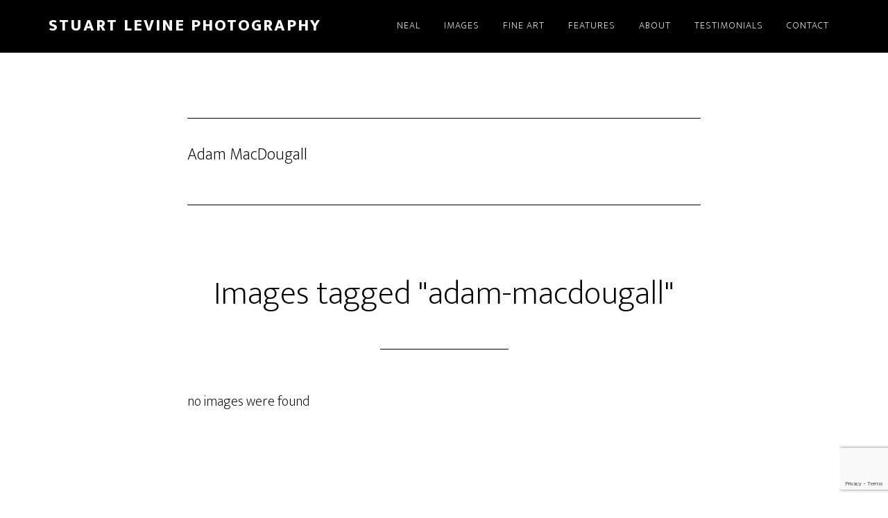

--- FILE ---
content_type: text/html; charset=UTF-8
request_url: https://stuartlevinephotography.com/ngg_tag/adam-macdougall/
body_size: 73818
content:
<!DOCTYPE html>
<html lang="en-US">
<head >
<meta charset="UTF-8" />
<meta name="viewport" content="width=device-width, initial-scale=1" />
<title>Adam MacDougall</title>
<meta name='robots' content='max-image-preview:large' />
<link rel='dns-prefetch' href='//cdn.jsdelivr.net' />
<link rel='dns-prefetch' href='//fonts.googleapis.com' />
<link rel="alternate" type="application/rss+xml" title="Stuart Levine Photography &raquo; Feed" href="https://stuartlevinephotography.com/feed/" />
<link rel="alternate" type="application/rss+xml" title="Stuart Levine Photography &raquo; Comments Feed" href="https://stuartlevinephotography.com/comments/feed/" />
<link rel="canonical" href="https://stuartlevinephotography.com/ngg_tag/adam-macdougall/" />
<script>
window._wpemojiSettings = {"baseUrl":"https:\/\/s.w.org\/images\/core\/emoji\/14.0.0\/72x72\/","ext":".png","svgUrl":"https:\/\/s.w.org\/images\/core\/emoji\/14.0.0\/svg\/","svgExt":".svg","source":{"concatemoji":"https:\/\/stuartlevinephotography.com\/wp-includes\/js\/wp-emoji-release.min.js?ver=6.2.8"}};
/*! This file is auto-generated */
!function(e,a,t){var n,r,o,i=a.createElement("canvas"),p=i.getContext&&i.getContext("2d");function s(e,t){p.clearRect(0,0,i.width,i.height),p.fillText(e,0,0);e=i.toDataURL();return p.clearRect(0,0,i.width,i.height),p.fillText(t,0,0),e===i.toDataURL()}function c(e){var t=a.createElement("script");t.src=e,t.defer=t.type="text/javascript",a.getElementsByTagName("head")[0].appendChild(t)}for(o=Array("flag","emoji"),t.supports={everything:!0,everythingExceptFlag:!0},r=0;r<o.length;r++)t.supports[o[r]]=function(e){if(p&&p.fillText)switch(p.textBaseline="top",p.font="600 32px Arial",e){case"flag":return s("\ud83c\udff3\ufe0f\u200d\u26a7\ufe0f","\ud83c\udff3\ufe0f\u200b\u26a7\ufe0f")?!1:!s("\ud83c\uddfa\ud83c\uddf3","\ud83c\uddfa\u200b\ud83c\uddf3")&&!s("\ud83c\udff4\udb40\udc67\udb40\udc62\udb40\udc65\udb40\udc6e\udb40\udc67\udb40\udc7f","\ud83c\udff4\u200b\udb40\udc67\u200b\udb40\udc62\u200b\udb40\udc65\u200b\udb40\udc6e\u200b\udb40\udc67\u200b\udb40\udc7f");case"emoji":return!s("\ud83e\udef1\ud83c\udffb\u200d\ud83e\udef2\ud83c\udfff","\ud83e\udef1\ud83c\udffb\u200b\ud83e\udef2\ud83c\udfff")}return!1}(o[r]),t.supports.everything=t.supports.everything&&t.supports[o[r]],"flag"!==o[r]&&(t.supports.everythingExceptFlag=t.supports.everythingExceptFlag&&t.supports[o[r]]);t.supports.everythingExceptFlag=t.supports.everythingExceptFlag&&!t.supports.flag,t.DOMReady=!1,t.readyCallback=function(){t.DOMReady=!0},t.supports.everything||(n=function(){t.readyCallback()},a.addEventListener?(a.addEventListener("DOMContentLoaded",n,!1),e.addEventListener("load",n,!1)):(e.attachEvent("onload",n),a.attachEvent("onreadystatechange",function(){"complete"===a.readyState&&t.readyCallback()})),(e=t.source||{}).concatemoji?c(e.concatemoji):e.wpemoji&&e.twemoji&&(c(e.twemoji),c(e.wpemoji)))}(window,document,window._wpemojiSettings);
</script>
<style>
img.wp-smiley,
img.emoji {
	display: inline !important;
	border: none !important;
	box-shadow: none !important;
	height: 1em !important;
	width: 1em !important;
	margin: 0 0.07em !important;
	vertical-align: -0.1em !important;
	background: none !important;
	padding: 0 !important;
}
</style>
	<link rel='stylesheet' id='genesis-blocks-style-css-css' href='https://stuartlevinephotography.com/wp-content/plugins/genesis-page-builder/vendor/genesis/blocks/dist/style-blocks.build.css?ver=1765032511' media='all' />
<link rel='stylesheet' id='sbi_styles-css' href='https://stuartlevinephotography.com/wp-content/plugins/instagram-feed/css/sbi-styles.min.css?ver=6.10.0' media='all' />
<link rel='stylesheet' id='altitude-pro-css' href='https://stuartlevinephotography.com/wp-content/themes/altitude-pro/style.css?ver=1.5.0' media='all' />
<link rel='stylesheet' id='fontawesome_v4_shim_style-css' href='https://stuartlevinephotography.com/wp-content/plugins/nextgen-gallery/static/FontAwesome/css/v4-shims.min.css?ver=6.2.8' media='all' />
<link rel='stylesheet' id='fontawesome-css' href='https://stuartlevinephotography.com/wp-content/plugins/nextgen-gallery/static/FontAwesome/css/all.min.css?ver=6.2.8' media='all' />
<link rel='stylesheet' id='wp-block-library-css' href='https://stuartlevinephotography.com/wp-includes/css/dist/block-library/style.min.css?ver=6.2.8' media='all' />
<link rel='stylesheet' id='classic-theme-styles-css' href='https://stuartlevinephotography.com/wp-includes/css/classic-themes.min.css?ver=6.2.8' media='all' />
<style id='global-styles-inline-css'>
body{--wp--preset--color--black: #000000;--wp--preset--color--cyan-bluish-gray: #abb8c3;--wp--preset--color--white: #ffffff;--wp--preset--color--pale-pink: #f78da7;--wp--preset--color--vivid-red: #cf2e2e;--wp--preset--color--luminous-vivid-orange: #ff6900;--wp--preset--color--luminous-vivid-amber: #fcb900;--wp--preset--color--light-green-cyan: #7bdcb5;--wp--preset--color--vivid-green-cyan: #00d084;--wp--preset--color--pale-cyan-blue: #8ed1fc;--wp--preset--color--vivid-cyan-blue: #0693e3;--wp--preset--color--vivid-purple: #9b51e0;--wp--preset--color--theme-primary: #079bc4;--wp--preset--color--theme-secondary: #079bc4;--wp--preset--gradient--vivid-cyan-blue-to-vivid-purple: linear-gradient(135deg,rgba(6,147,227,1) 0%,rgb(155,81,224) 100%);--wp--preset--gradient--light-green-cyan-to-vivid-green-cyan: linear-gradient(135deg,rgb(122,220,180) 0%,rgb(0,208,130) 100%);--wp--preset--gradient--luminous-vivid-amber-to-luminous-vivid-orange: linear-gradient(135deg,rgba(252,185,0,1) 0%,rgba(255,105,0,1) 100%);--wp--preset--gradient--luminous-vivid-orange-to-vivid-red: linear-gradient(135deg,rgba(255,105,0,1) 0%,rgb(207,46,46) 100%);--wp--preset--gradient--very-light-gray-to-cyan-bluish-gray: linear-gradient(135deg,rgb(238,238,238) 0%,rgb(169,184,195) 100%);--wp--preset--gradient--cool-to-warm-spectrum: linear-gradient(135deg,rgb(74,234,220) 0%,rgb(151,120,209) 20%,rgb(207,42,186) 40%,rgb(238,44,130) 60%,rgb(251,105,98) 80%,rgb(254,248,76) 100%);--wp--preset--gradient--blush-light-purple: linear-gradient(135deg,rgb(255,206,236) 0%,rgb(152,150,240) 100%);--wp--preset--gradient--blush-bordeaux: linear-gradient(135deg,rgb(254,205,165) 0%,rgb(254,45,45) 50%,rgb(107,0,62) 100%);--wp--preset--gradient--luminous-dusk: linear-gradient(135deg,rgb(255,203,112) 0%,rgb(199,81,192) 50%,rgb(65,88,208) 100%);--wp--preset--gradient--pale-ocean: linear-gradient(135deg,rgb(255,245,203) 0%,rgb(182,227,212) 50%,rgb(51,167,181) 100%);--wp--preset--gradient--electric-grass: linear-gradient(135deg,rgb(202,248,128) 0%,rgb(113,206,126) 100%);--wp--preset--gradient--midnight: linear-gradient(135deg,rgb(2,3,129) 0%,rgb(40,116,252) 100%);--wp--preset--duotone--dark-grayscale: url('#wp-duotone-dark-grayscale');--wp--preset--duotone--grayscale: url('#wp-duotone-grayscale');--wp--preset--duotone--purple-yellow: url('#wp-duotone-purple-yellow');--wp--preset--duotone--blue-red: url('#wp-duotone-blue-red');--wp--preset--duotone--midnight: url('#wp-duotone-midnight');--wp--preset--duotone--magenta-yellow: url('#wp-duotone-magenta-yellow');--wp--preset--duotone--purple-green: url('#wp-duotone-purple-green');--wp--preset--duotone--blue-orange: url('#wp-duotone-blue-orange');--wp--preset--font-size--small: 16px;--wp--preset--font-size--medium: 20px;--wp--preset--font-size--large: 24px;--wp--preset--font-size--x-large: 42px;--wp--preset--font-size--normal: 20px;--wp--preset--font-size--larger: 28px;--wp--preset--spacing--20: 0.44rem;--wp--preset--spacing--30: 0.67rem;--wp--preset--spacing--40: 1rem;--wp--preset--spacing--50: 1.5rem;--wp--preset--spacing--60: 2.25rem;--wp--preset--spacing--70: 3.38rem;--wp--preset--spacing--80: 5.06rem;--wp--preset--shadow--natural: 6px 6px 9px rgba(0, 0, 0, 0.2);--wp--preset--shadow--deep: 12px 12px 50px rgba(0, 0, 0, 0.4);--wp--preset--shadow--sharp: 6px 6px 0px rgba(0, 0, 0, 0.2);--wp--preset--shadow--outlined: 6px 6px 0px -3px rgba(255, 255, 255, 1), 6px 6px rgba(0, 0, 0, 1);--wp--preset--shadow--crisp: 6px 6px 0px rgba(0, 0, 0, 1);}:where(.is-layout-flex){gap: 0.5em;}body .is-layout-flow > .alignleft{float: left;margin-inline-start: 0;margin-inline-end: 2em;}body .is-layout-flow > .alignright{float: right;margin-inline-start: 2em;margin-inline-end: 0;}body .is-layout-flow > .aligncenter{margin-left: auto !important;margin-right: auto !important;}body .is-layout-constrained > .alignleft{float: left;margin-inline-start: 0;margin-inline-end: 2em;}body .is-layout-constrained > .alignright{float: right;margin-inline-start: 2em;margin-inline-end: 0;}body .is-layout-constrained > .aligncenter{margin-left: auto !important;margin-right: auto !important;}body .is-layout-constrained > :where(:not(.alignleft):not(.alignright):not(.alignfull)){max-width: var(--wp--style--global--content-size);margin-left: auto !important;margin-right: auto !important;}body .is-layout-constrained > .alignwide{max-width: var(--wp--style--global--wide-size);}body .is-layout-flex{display: flex;}body .is-layout-flex{flex-wrap: wrap;align-items: center;}body .is-layout-flex > *{margin: 0;}:where(.wp-block-columns.is-layout-flex){gap: 2em;}.has-black-color{color: var(--wp--preset--color--black) !important;}.has-cyan-bluish-gray-color{color: var(--wp--preset--color--cyan-bluish-gray) !important;}.has-white-color{color: var(--wp--preset--color--white) !important;}.has-pale-pink-color{color: var(--wp--preset--color--pale-pink) !important;}.has-vivid-red-color{color: var(--wp--preset--color--vivid-red) !important;}.has-luminous-vivid-orange-color{color: var(--wp--preset--color--luminous-vivid-orange) !important;}.has-luminous-vivid-amber-color{color: var(--wp--preset--color--luminous-vivid-amber) !important;}.has-light-green-cyan-color{color: var(--wp--preset--color--light-green-cyan) !important;}.has-vivid-green-cyan-color{color: var(--wp--preset--color--vivid-green-cyan) !important;}.has-pale-cyan-blue-color{color: var(--wp--preset--color--pale-cyan-blue) !important;}.has-vivid-cyan-blue-color{color: var(--wp--preset--color--vivid-cyan-blue) !important;}.has-vivid-purple-color{color: var(--wp--preset--color--vivid-purple) !important;}.has-black-background-color{background-color: var(--wp--preset--color--black) !important;}.has-cyan-bluish-gray-background-color{background-color: var(--wp--preset--color--cyan-bluish-gray) !important;}.has-white-background-color{background-color: var(--wp--preset--color--white) !important;}.has-pale-pink-background-color{background-color: var(--wp--preset--color--pale-pink) !important;}.has-vivid-red-background-color{background-color: var(--wp--preset--color--vivid-red) !important;}.has-luminous-vivid-orange-background-color{background-color: var(--wp--preset--color--luminous-vivid-orange) !important;}.has-luminous-vivid-amber-background-color{background-color: var(--wp--preset--color--luminous-vivid-amber) !important;}.has-light-green-cyan-background-color{background-color: var(--wp--preset--color--light-green-cyan) !important;}.has-vivid-green-cyan-background-color{background-color: var(--wp--preset--color--vivid-green-cyan) !important;}.has-pale-cyan-blue-background-color{background-color: var(--wp--preset--color--pale-cyan-blue) !important;}.has-vivid-cyan-blue-background-color{background-color: var(--wp--preset--color--vivid-cyan-blue) !important;}.has-vivid-purple-background-color{background-color: var(--wp--preset--color--vivid-purple) !important;}.has-black-border-color{border-color: var(--wp--preset--color--black) !important;}.has-cyan-bluish-gray-border-color{border-color: var(--wp--preset--color--cyan-bluish-gray) !important;}.has-white-border-color{border-color: var(--wp--preset--color--white) !important;}.has-pale-pink-border-color{border-color: var(--wp--preset--color--pale-pink) !important;}.has-vivid-red-border-color{border-color: var(--wp--preset--color--vivid-red) !important;}.has-luminous-vivid-orange-border-color{border-color: var(--wp--preset--color--luminous-vivid-orange) !important;}.has-luminous-vivid-amber-border-color{border-color: var(--wp--preset--color--luminous-vivid-amber) !important;}.has-light-green-cyan-border-color{border-color: var(--wp--preset--color--light-green-cyan) !important;}.has-vivid-green-cyan-border-color{border-color: var(--wp--preset--color--vivid-green-cyan) !important;}.has-pale-cyan-blue-border-color{border-color: var(--wp--preset--color--pale-cyan-blue) !important;}.has-vivid-cyan-blue-border-color{border-color: var(--wp--preset--color--vivid-cyan-blue) !important;}.has-vivid-purple-border-color{border-color: var(--wp--preset--color--vivid-purple) !important;}.has-vivid-cyan-blue-to-vivid-purple-gradient-background{background: var(--wp--preset--gradient--vivid-cyan-blue-to-vivid-purple) !important;}.has-light-green-cyan-to-vivid-green-cyan-gradient-background{background: var(--wp--preset--gradient--light-green-cyan-to-vivid-green-cyan) !important;}.has-luminous-vivid-amber-to-luminous-vivid-orange-gradient-background{background: var(--wp--preset--gradient--luminous-vivid-amber-to-luminous-vivid-orange) !important;}.has-luminous-vivid-orange-to-vivid-red-gradient-background{background: var(--wp--preset--gradient--luminous-vivid-orange-to-vivid-red) !important;}.has-very-light-gray-to-cyan-bluish-gray-gradient-background{background: var(--wp--preset--gradient--very-light-gray-to-cyan-bluish-gray) !important;}.has-cool-to-warm-spectrum-gradient-background{background: var(--wp--preset--gradient--cool-to-warm-spectrum) !important;}.has-blush-light-purple-gradient-background{background: var(--wp--preset--gradient--blush-light-purple) !important;}.has-blush-bordeaux-gradient-background{background: var(--wp--preset--gradient--blush-bordeaux) !important;}.has-luminous-dusk-gradient-background{background: var(--wp--preset--gradient--luminous-dusk) !important;}.has-pale-ocean-gradient-background{background: var(--wp--preset--gradient--pale-ocean) !important;}.has-electric-grass-gradient-background{background: var(--wp--preset--gradient--electric-grass) !important;}.has-midnight-gradient-background{background: var(--wp--preset--gradient--midnight) !important;}.has-small-font-size{font-size: var(--wp--preset--font-size--small) !important;}.has-medium-font-size{font-size: var(--wp--preset--font-size--medium) !important;}.has-large-font-size{font-size: var(--wp--preset--font-size--large) !important;}.has-x-large-font-size{font-size: var(--wp--preset--font-size--x-large) !important;}
.wp-block-navigation a:where(:not(.wp-element-button)){color: inherit;}
:where(.wp-block-columns.is-layout-flex){gap: 2em;}
.wp-block-pullquote{font-size: 1.5em;line-height: 1.6;}
</style>
<link rel='stylesheet' id='contact-form-7-css' href='https://stuartlevinephotography.com/wp-content/plugins/contact-form-7/includes/css/styles.css?ver=5.8.7' media='all' />
<link rel='stylesheet' id='genesis-page-builder-frontend-styles-css' href='https://stuartlevinephotography.com/wp-content/plugins/genesis-page-builder/build/style-blocks.css?ver=1765032512' media='all' />
<link rel='stylesheet' id='photocrati-nextgen_pro_lightbox-0-css' href='https://stuartlevinephotography.com/wp-content/plugins/nextgen-gallery-pro/modules/nextgen_pro_lightbox/static/style.css?ver=4.0.3' media='all' />
<link rel='stylesheet' id='photocrati-nextgen_pro_lightbox-1-css' href='https://stuartlevinephotography.com/wp-content/plugins/nextgen-gallery-pro/modules/nextgen_pro_lightbox/static/theme/galleria.nextgen_pro_lightbox.css?ver=4.0.3' media='all' />
<link rel='stylesheet' id='ngg_trigger_buttons-css' href='https://stuartlevinephotography.com/wp-content/plugins/nextgen-gallery/static/GalleryDisplay/trigger_buttons.css?ver=4.0.3' media='all' />
<link rel='stylesheet' id='ngg-pro-add-to-cart-css' href='https://stuartlevinephotography.com/wp-content/plugins/nextgen-gallery-pro/modules/ecommerce/static/add_to_cart.css?ver=3.19.0' media='all' />
<link rel='stylesheet' id='nextgen_pagination_style-css' href='https://stuartlevinephotography.com/wp-content/plugins/nextgen-gallery/static/GalleryDisplay/pagination_style.css?ver=4.0.3' media='all' />
<link rel='stylesheet' id='nextgen_basic_thumbnails_style-css' href='https://stuartlevinephotography.com/wp-content/plugins/nextgen-gallery/static/Thumbnails/nextgen_basic_thumbnails.css?ver=4.0.3' media='all' />
<link rel='stylesheet' id='photocrati-image_protection-css-css' href='https://stuartlevinephotography.com/wp-content/plugins/nextgen-gallery-pro/modules/image_protection/static/custom.css?ver=6.2.8' media='all' />
<link rel='stylesheet' id='ngg-smart-image-search-css' href='https://stuartlevinephotography.com/wp-content/plugins/ngg-smart-image-search/public/css/ngg-smart-image-search-public.css?ver=1.0.0' media='all' />
<link rel='stylesheet' id='ngg-smart-image-search-genericons-css' href='https://stuartlevinephotography.com/wp-content/plugins/ngg-smart-image-search/fonts/genericons/genericons.css?ver=1.0.0' media='all' />
<link rel='stylesheet' id='hr-fancybox-css-css' href='https://stuartlevinephotography.com/wp-content/plugins/ngg-smart-image-search/public/css/fancyapps_5-0_fancybox.css?ver=1.0.0' media='all' />
<link rel='stylesheet' id='dashicons-css' href='https://stuartlevinephotography.com/wp-includes/css/dashicons.min.css?ver=6.2.8' media='all' />
<link rel='stylesheet' id='altitude-pro-fonts-css' href='https://fonts.googleapis.com/css?family=Ek+Mukta%3A200%2C800&#038;display=swap&#038;ver=1.5.0' media='all' />
<link rel='stylesheet' id='altitude-pro-gutenberg-css' href='https://stuartlevinephotography.com/wp-content/themes/altitude-pro/lib/gutenberg/front-end.css?ver=1.5.0' media='all' />
<style id='altitude-pro-gutenberg-inline-css'>
.gb-block-post-grid .gb-post-grid-items h2 a:hover {
	color: #079bc4;
}

.site-container .wp-block-button__link,
.site-container .wp-block-pullquote.is-style-solid-color {
	background-color: #079bc4;
}

.wp-block-button__link:not(.has-background),
.wp-block-button__link:not(.has-background):focus,
.wp-block-button__link:not(.has-background):hover,
.wp-block-pullquote.is-style-solid-color:not(.has-background) {
	color: #ffffff;
}

.has-theme-primary-background-color,
.has-theme-primary-background-color.wp-block-button__link:focus,
.has-theme-primary-background-color.wp-block-button__link:hover,
.has-theme-primary-background-color.wp-block-button__link:visited,
.has-theme-primary-background-color.wp-block-pullquote.is-style-solid-color {
	color: #ffffff;
}

.has-theme-secondary-background-color,
.has-theme-secondary-background-color.wp-block-button__link:focus,
.has-theme-secondary-background-color.wp-block-button__link:hover,
.has-theme-secondary-background-color.wp-block-button__link:visited,
.has-theme-secondary-background-color.wp-block-pullquote.is-style-solid-color {
	color: #ffffff;
}

.site-container .is-style-outline.wp-block-button__link,
.site-container .is-style-outline .wp-block-button__link {
	background-color: transparent;
	color: #079bc4;
}		.has-small-font-size {
			font-size: 16px !important;
		}		.has-normal-font-size {
			font-size: 20px !important;
		}		.has-large-font-size {
			font-size: 24px !important;
		}		.has-larger-font-size {
			font-size: 28px !important;
		}		.site-container .has-theme-primary-color,
		.site-container .wp-block-button__link.has-theme-primary-color,
		.site-container .is-style-outline .wp-block-button__link.has-theme-primary-color {
			color: #079bc4;
		}

		.site-container .has-theme-primary-background-color,
		.site-container .wp-block-button__link.has-theme-primary-background-color,
		.site-container .is-style-outline .wp-block-button__link.has-theme-primary-background-color,
		.site-container .wp-block-pullquote.is-style-solid-color.has-theme-primary-background-color {
			background-color: #079bc4;
		}		.site-container .has-theme-secondary-color,
		.site-container .wp-block-button__link.has-theme-secondary-color,
		.site-container .is-style-outline .wp-block-button__link.has-theme-secondary-color {
			color: #079bc4;
		}

		.site-container .has-theme-secondary-background-color,
		.site-container .wp-block-button__link.has-theme-secondary-background-color,
		.site-container .is-style-outline .wp-block-button__link.has-theme-secondary-background-color,
		.site-container .wp-block-pullquote.is-style-solid-color.has-theme-secondary-background-color {
			background-color: #079bc4;
		}
</style>
<link rel='stylesheet' id='simple-social-icons-font-css' href='https://stuartlevinephotography.com/wp-content/plugins/simple-social-icons/css/style.css?ver=4.0.0' media='all' />
<link rel='stylesheet' id='nextgen_widgets_style-css' href='https://stuartlevinephotography.com/wp-content/plugins/nextgen-gallery/static/Widget/display.css?ver=4.0.3' media='all' />
<script src='https://stuartlevinephotography.com/wp-content/plugins/nextgen-gallery/static/FontAwesome/js/v4-shims.min.js?ver=5.3.1' id='fontawesome_v4_shim-js'></script>
<script defer crossorigin="anonymous" data-auto-replace-svg="false" data-keep-original-source="false" data-search-pseudo-elements src='https://stuartlevinephotography.com/wp-content/plugins/nextgen-gallery/static/FontAwesome/js/all.min.js?ver=5.3.1' id='fontawesome-js'></script>
<script src='https://cdn.jsdelivr.net/npm/js-cookie@2.2.0/src/js.cookie.min.js?ver=2.2.0' id='js-cookie-js'></script>
<script src='https://stuartlevinephotography.com/wp-includes/js/jquery/jquery.min.js?ver=3.6.4' id='jquery-core-js'></script>
<script src='https://stuartlevinephotography.com/wp-includes/js/jquery/jquery-migrate.min.js?ver=3.4.0' id='jquery-migrate-js'></script>
<script id='photocrati_ajax-js-extra'>
var photocrati_ajax = {"url":"https:\/\/stuartlevinephotography.com\/index.php?photocrati_ajax=1","rest_url":"https:\/\/stuartlevinephotography.com\/wp-json\/","wp_home_url":"https:\/\/stuartlevinephotography.com","wp_site_url":"https:\/\/stuartlevinephotography.com","wp_root_url":"https:\/\/stuartlevinephotography.com","wp_plugins_url":"https:\/\/stuartlevinephotography.com\/wp-content\/plugins","wp_content_url":"https:\/\/stuartlevinephotography.com\/wp-content","wp_includes_url":"https:\/\/stuartlevinephotography.com\/wp-includes\/","ngg_param_slug":"nggallery","rest_nonce":"d4078ded3f"};
</script>
<script src='https://stuartlevinephotography.com/wp-content/plugins/nextgen-gallery/static/Legacy/ajax.min.js?ver=4.0.3' id='photocrati_ajax-js'></script>
<script src='https://stuartlevinephotography.com/wp-content/plugins/nextgen-gallery-pro/modules/ecommerce/static/sprintf.js?ver=6.2.8' id='sprintf-js'></script>
<script src='https://stuartlevinephotography.com/wp-content/plugins/nextgen-gallery-pro/modules/galleria/static/galleria-1.6.1.js?ver=1.6.1' id='ngg_galleria-js'></script>
<script src='https://stuartlevinephotography.com/wp-content/plugins/nextgen-gallery/static/Thumbnails/nextgen_basic_thumbnails.js?ver=4.0.3' id='nextgen_basic_thumbnails_script-js'></script>
<script src='https://stuartlevinephotography.com/wp-content/plugins/nextgen-gallery-pro/modules/image_protection/static/pressure.js?ver=6.2.8' id='pressure-js'></script>
<script id='photocrati-image_protection-js-js-extra'>
var photocrati_image_protection_global = {"enabled":"1"};
</script>
<script src='https://stuartlevinephotography.com/wp-content/plugins/nextgen-gallery-pro/modules/image_protection/static/custom.js?ver=2.2.0' id='photocrati-image_protection-js-js'></script>
<script src='https://stuartlevinephotography.com/wp-content/plugins/ngg-smart-image-search/public/js/ngg-smart-image-search-public.js?ver=1.0.0' id='ngg-smart-image-search-js'></script>
<link rel="https://api.w.org/" href="https://stuartlevinephotography.com/wp-json/" /><link rel="alternate" type="application/json" href="https://stuartlevinephotography.com/wp-json/wp/v2/posts/0" /><link rel="EditURI" type="application/rsd+xml" title="RSD" href="https://stuartlevinephotography.com/xmlrpc.php?rsd" />
<link rel="alternate" type="application/json+oembed" href="https://stuartlevinephotography.com/wp-json/oembed/1.0/embed?url" />
<link rel="alternate" type="text/xml+oembed" href="https://stuartlevinephotography.com/wp-json/oembed/1.0/embed?url&#038;format=xml" />
<!-- NGG SIS modify thumbnail by parameter -->
<style>
img.hr_li_image,
img.hr_at_image {
   border: 5px solid #fafaff ; 
}
table.hr_resultlist img.ngg-singlepic {
   border: 5px solid #fafaff ; 
   padding: 0 ;
}
table.hr_resultlist img.ngg-singlepic:hover {
   border: 5px solid #a8a8af ; 
}
img.hr_at_image:hover {
   border: 5px solid #a8a8af ; 
   opacity: 0.8;
}
</style>

<link rel="pingback" href="https://stuartlevinephotography.com/xmlrpc.php" />
<style>.recentcomments a{display:inline !important;padding:0 !important;margin:0 !important;}</style><link rel="icon" href="https://stuartlevinephotography.com/wp-content/uploads/2018/01/cropped-stuartlevine_logo-32x32.png" sizes="32x32" />
<link rel="icon" href="https://stuartlevinephotography.com/wp-content/uploads/2018/01/cropped-stuartlevine_logo-192x192.png" sizes="192x192" />
<link rel="apple-touch-icon" href="https://stuartlevinephotography.com/wp-content/uploads/2018/01/cropped-stuartlevine_logo-180x180.png" />
<meta name="msapplication-TileImage" content="https://stuartlevinephotography.com/wp-content/uploads/2018/01/cropped-stuartlevine_logo-270x270.png" />
		<style id="wp-custom-css">
			/* Nextgen Gallery Widget font size fix CSS -----*/
.widget.ngg_images h3 {
    font-size: 30px !important;
}

/* Contact Form 7 Form Background And Border CSS
 -----------------------------------------------*/
 .wpcf7 {
     background: none;
     border: none;
     width: 70%;
     padding: 1px 1px 1px 1px !important;
 }

/* Contact Form 7 Input CSS 
 ---------------------------*/
 .wpcf7 input[type="text"],
 .wpcf7 input[type="email"],
 .wpcf7 input[type="tel"],
 textarea {
     font-size: 16px;   
	 background-color: rgba(255,255,255,0.5); 
     border: none;
     width: 70%;
     padding: 1%;
 }
.wpcf7 input[type="your-message"],
textarea {font-size: 16px;
     border: none;
     width: 70%;
     padding: 1%;
}

div.wpcf7 {
	max-width: 70em;
	margin-left: auto;
	margin-right: auto;
}

/** Highlight active image (read: stage image) in NextGEN Pro Lightbox carousel */
.galleria-image.active { border: 10px white solid; }
		</style>
		</head>
<body class="-template-default page page-id-367 wp-embed-responsive header-full-width full-width-content genesis-breadcrumbs-hidden genesis-footer-widgets-visible" itemscope itemtype="https://schema.org/WebPage"><svg xmlns="http://www.w3.org/2000/svg" viewBox="0 0 0 0" width="0" height="0" focusable="false" role="none" style="visibility: hidden; position: absolute; left: -9999px; overflow: hidden;" ><defs><filter id="wp-duotone-dark-grayscale"><feColorMatrix color-interpolation-filters="sRGB" type="matrix" values=" .299 .587 .114 0 0 .299 .587 .114 0 0 .299 .587 .114 0 0 .299 .587 .114 0 0 " /><feComponentTransfer color-interpolation-filters="sRGB" ><feFuncR type="table" tableValues="0 0.49803921568627" /><feFuncG type="table" tableValues="0 0.49803921568627" /><feFuncB type="table" tableValues="0 0.49803921568627" /><feFuncA type="table" tableValues="1 1" /></feComponentTransfer><feComposite in2="SourceGraphic" operator="in" /></filter></defs></svg><svg xmlns="http://www.w3.org/2000/svg" viewBox="0 0 0 0" width="0" height="0" focusable="false" role="none" style="visibility: hidden; position: absolute; left: -9999px; overflow: hidden;" ><defs><filter id="wp-duotone-grayscale"><feColorMatrix color-interpolation-filters="sRGB" type="matrix" values=" .299 .587 .114 0 0 .299 .587 .114 0 0 .299 .587 .114 0 0 .299 .587 .114 0 0 " /><feComponentTransfer color-interpolation-filters="sRGB" ><feFuncR type="table" tableValues="0 1" /><feFuncG type="table" tableValues="0 1" /><feFuncB type="table" tableValues="0 1" /><feFuncA type="table" tableValues="1 1" /></feComponentTransfer><feComposite in2="SourceGraphic" operator="in" /></filter></defs></svg><svg xmlns="http://www.w3.org/2000/svg" viewBox="0 0 0 0" width="0" height="0" focusable="false" role="none" style="visibility: hidden; position: absolute; left: -9999px; overflow: hidden;" ><defs><filter id="wp-duotone-purple-yellow"><feColorMatrix color-interpolation-filters="sRGB" type="matrix" values=" .299 .587 .114 0 0 .299 .587 .114 0 0 .299 .587 .114 0 0 .299 .587 .114 0 0 " /><feComponentTransfer color-interpolation-filters="sRGB" ><feFuncR type="table" tableValues="0.54901960784314 0.98823529411765" /><feFuncG type="table" tableValues="0 1" /><feFuncB type="table" tableValues="0.71764705882353 0.25490196078431" /><feFuncA type="table" tableValues="1 1" /></feComponentTransfer><feComposite in2="SourceGraphic" operator="in" /></filter></defs></svg><svg xmlns="http://www.w3.org/2000/svg" viewBox="0 0 0 0" width="0" height="0" focusable="false" role="none" style="visibility: hidden; position: absolute; left: -9999px; overflow: hidden;" ><defs><filter id="wp-duotone-blue-red"><feColorMatrix color-interpolation-filters="sRGB" type="matrix" values=" .299 .587 .114 0 0 .299 .587 .114 0 0 .299 .587 .114 0 0 .299 .587 .114 0 0 " /><feComponentTransfer color-interpolation-filters="sRGB" ><feFuncR type="table" tableValues="0 1" /><feFuncG type="table" tableValues="0 0.27843137254902" /><feFuncB type="table" tableValues="0.5921568627451 0.27843137254902" /><feFuncA type="table" tableValues="1 1" /></feComponentTransfer><feComposite in2="SourceGraphic" operator="in" /></filter></defs></svg><svg xmlns="http://www.w3.org/2000/svg" viewBox="0 0 0 0" width="0" height="0" focusable="false" role="none" style="visibility: hidden; position: absolute; left: -9999px; overflow: hidden;" ><defs><filter id="wp-duotone-midnight"><feColorMatrix color-interpolation-filters="sRGB" type="matrix" values=" .299 .587 .114 0 0 .299 .587 .114 0 0 .299 .587 .114 0 0 .299 .587 .114 0 0 " /><feComponentTransfer color-interpolation-filters="sRGB" ><feFuncR type="table" tableValues="0 0" /><feFuncG type="table" tableValues="0 0.64705882352941" /><feFuncB type="table" tableValues="0 1" /><feFuncA type="table" tableValues="1 1" /></feComponentTransfer><feComposite in2="SourceGraphic" operator="in" /></filter></defs></svg><svg xmlns="http://www.w3.org/2000/svg" viewBox="0 0 0 0" width="0" height="0" focusable="false" role="none" style="visibility: hidden; position: absolute; left: -9999px; overflow: hidden;" ><defs><filter id="wp-duotone-magenta-yellow"><feColorMatrix color-interpolation-filters="sRGB" type="matrix" values=" .299 .587 .114 0 0 .299 .587 .114 0 0 .299 .587 .114 0 0 .299 .587 .114 0 0 " /><feComponentTransfer color-interpolation-filters="sRGB" ><feFuncR type="table" tableValues="0.78039215686275 1" /><feFuncG type="table" tableValues="0 0.94901960784314" /><feFuncB type="table" tableValues="0.35294117647059 0.47058823529412" /><feFuncA type="table" tableValues="1 1" /></feComponentTransfer><feComposite in2="SourceGraphic" operator="in" /></filter></defs></svg><svg xmlns="http://www.w3.org/2000/svg" viewBox="0 0 0 0" width="0" height="0" focusable="false" role="none" style="visibility: hidden; position: absolute; left: -9999px; overflow: hidden;" ><defs><filter id="wp-duotone-purple-green"><feColorMatrix color-interpolation-filters="sRGB" type="matrix" values=" .299 .587 .114 0 0 .299 .587 .114 0 0 .299 .587 .114 0 0 .299 .587 .114 0 0 " /><feComponentTransfer color-interpolation-filters="sRGB" ><feFuncR type="table" tableValues="0.65098039215686 0.40392156862745" /><feFuncG type="table" tableValues="0 1" /><feFuncB type="table" tableValues="0.44705882352941 0.4" /><feFuncA type="table" tableValues="1 1" /></feComponentTransfer><feComposite in2="SourceGraphic" operator="in" /></filter></defs></svg><svg xmlns="http://www.w3.org/2000/svg" viewBox="0 0 0 0" width="0" height="0" focusable="false" role="none" style="visibility: hidden; position: absolute; left: -9999px; overflow: hidden;" ><defs><filter id="wp-duotone-blue-orange"><feColorMatrix color-interpolation-filters="sRGB" type="matrix" values=" .299 .587 .114 0 0 .299 .587 .114 0 0 .299 .587 .114 0 0 .299 .587 .114 0 0 " /><feComponentTransfer color-interpolation-filters="sRGB" ><feFuncR type="table" tableValues="0.098039215686275 1" /><feFuncG type="table" tableValues="0 0.66274509803922" /><feFuncB type="table" tableValues="0.84705882352941 0.41960784313725" /><feFuncA type="table" tableValues="1 1" /></feComponentTransfer><feComposite in2="SourceGraphic" operator="in" /></filter></defs></svg><div class="site-container"><ul class="genesis-skip-link"><li><a href="#genesis-content" class="screen-reader-shortcut"> Skip to main content</a></li><li><a href="#genesis-footer-widgets" class="screen-reader-shortcut"> Skip to footer</a></li></ul><header class="site-header" itemscope itemtype="https://schema.org/WPHeader"><div class="wrap"><div class="title-area"><p class="site-title" itemprop="headline"><a href="https://stuartlevinephotography.com/">Stuart Levine Photography</a></p><p class="site-description" itemprop="description">Live Music &amp; Events</p></div><nav class="nav-primary" aria-label="Main" itemscope itemtype="https://schema.org/SiteNavigationElement" id="genesis-nav-primary"><div class="wrap"><ul id="menu-header-nav" class="menu genesis-nav-menu menu-primary js-superfish"><li id="menu-item-7762" class="menu-item menu-item-type-post_type menu-item-object-page menu-item-7762"><a href="https://stuartlevinephotography.com/neal-casal-chris-robinson/" itemprop="url"><span itemprop="name">NEAL</span></a></li>
<li id="menu-item-7491" class="menu-item menu-item-type-post_type menu-item-object-page menu-item-7491"><a href="https://stuartlevinephotography.com/images/" itemprop="url"><span itemprop="name">Images</span></a></li>
<li id="menu-item-7518" class="menu-item menu-item-type-custom menu-item-object-custom menu-item-home menu-item-7518"><a href="https://stuartlevinephotography.com/#front-page-2" itemprop="url"><span itemprop="name">Fine Art</span></a></li>
<li id="menu-item-7519" class="menu-item menu-item-type-custom menu-item-object-custom menu-item-home menu-item-7519"><a href="https://stuartlevinephotography.com/#front-page-3" itemprop="url"><span itemprop="name">Features</span></a></li>
<li id="menu-item-7520" class="menu-item menu-item-type-custom menu-item-object-custom menu-item-home menu-item-7520"><a href="https://stuartlevinephotography.com/#front-page-4" itemprop="url"><span itemprop="name">About</span></a></li>
<li id="menu-item-7521" class="menu-item menu-item-type-custom menu-item-object-custom menu-item-home menu-item-7521"><a href="https://stuartlevinephotography.com/#front-page-5" itemprop="url"><span itemprop="name">Testimonials</span></a></li>
<li id="menu-item-7523" class="menu-item menu-item-type-custom menu-item-object-custom menu-item-home menu-item-7523"><a href="https://stuartlevinephotography.com/#front-page-7" itemprop="url"><span itemprop="name">Contact</span></a></li>
<li id="menu-item-7751" class="menu-item menu-item-type-post_type menu-item-object-page nextgen-menu-item-cart menu-item-7751"><a href="https://stuartlevinephotography.com/shopping-cart/" itemprop="url"><span itemprop="name"><i class="fa fa-shopping-cart nextgen-menu-cart-icon nextgen-menu-cart-icon-icon_and_total_with_items" style="display:none"></i> <span class="nextgen-menu-cart-placeholder"></span></span></a></li>
</ul></div></nav></div></header><div class="site-inner"><div class="content-sidebar-wrap"><main class="content" id="genesis-content"><div class="archive-description taxonomy-archive-description taxonomy-description"><h1 class="archive-title">Adam MacDougall</h1></div><article class="post-0 page type-page status-publish entry" aria-label="Images tagged &quot;adam-macdougall&quot;" itemscope itemtype="https://schema.org/CreativeWork"><header class="entry-header"><h1 class="entry-title" itemprop="headline">Images tagged &quot;adam-macdougall&quot;</h1>
</header><div class="entry-content" itemprop="text"><p>no images were found</p>
</div></article></main></div></div><div class="footer-widgets" id="genesis-footer-widgets"><h2 class="genesis-sidebar-title screen-reader-text">Footer</h2><div class="wrap"><div class="widget-area footer-widgets-2 footer-widget-area">[Not a valid template]</div></div></div><footer class="site-footer" itemscope itemtype="https://schema.org/WPFooter"><div class="wrap"><nav class="nav-footer" itemscope itemtype="https://schema.org/SiteNavigationElement"><ul id="menu-header-nav-1" class="genesis-nav-menu js-superfish"><li class="menu-item menu-item-type-post_type menu-item-object-page menu-item-7762"><a href="https://stuartlevinephotography.com/neal-casal-chris-robinson/" itemprop="url"><span itemprop="name">NEAL</span></a></li>
<li class="menu-item menu-item-type-post_type menu-item-object-page menu-item-7491"><a href="https://stuartlevinephotography.com/images/" itemprop="url"><span itemprop="name">Images</span></a></li>
<li class="menu-item menu-item-type-custom menu-item-object-custom menu-item-home menu-item-7518"><a href="https://stuartlevinephotography.com/#front-page-2" itemprop="url"><span itemprop="name">Fine Art</span></a></li>
<li class="menu-item menu-item-type-custom menu-item-object-custom menu-item-home menu-item-7519"><a href="https://stuartlevinephotography.com/#front-page-3" itemprop="url"><span itemprop="name">Features</span></a></li>
<li class="menu-item menu-item-type-custom menu-item-object-custom menu-item-home menu-item-7520"><a href="https://stuartlevinephotography.com/#front-page-4" itemprop="url"><span itemprop="name">About</span></a></li>
<li class="menu-item menu-item-type-custom menu-item-object-custom menu-item-home menu-item-7521"><a href="https://stuartlevinephotography.com/#front-page-5" itemprop="url"><span itemprop="name">Testimonials</span></a></li>
<li class="menu-item menu-item-type-custom menu-item-object-custom menu-item-home menu-item-7523"><a href="https://stuartlevinephotography.com/#front-page-7" itemprop="url"><span itemprop="name">Contact</span></a></li>
<li class="menu-item menu-item-type-post_type menu-item-object-page nextgen-menu-item-cart menu-item-7751"><a href="https://stuartlevinephotography.com/shopping-cart/" itemprop="url"><span itemprop="name"><i class="fa fa-shopping-cart nextgen-menu-cart-icon nextgen-menu-cart-icon-icon_and_total_with_items" style="display:none"></i> <span class="nextgen-menu-cart-placeholder"></span></span></a></li>
</ul></nav><p>Copyright &#x000A9;&nbsp;2026 · <a>Powered by DM</a> · <a href="https://stuartlevinephotography.com/wp-login.php">Log in</a></p></div></footer></div><svg style="position: absolute; width: 0; height: 0; overflow: hidden;" version="1.1" xmlns="http://www.w3.org/2000/svg" xmlns:xlink="http://www.w3.org/1999/xlink">
<defs>
<symbol id="icon-search" viewBox="0 0 30 32" preserveAspectRatio="none" >
<path class="path1" d="M20.571 14.857q0-3.304-2.348-5.652t-5.652-2.348-5.652 2.348-2.348 5.652 2.348 5.652 5.652 2.348 5.652-2.348 2.348-5.652zM29.714 29.714q0 0.929-0.679 1.607t-1.607 0.679q-0.964 0-1.607-0.679l-6.125-6.107q-3.196 2.214-7.125 2.214-2.554 0-4.884-0.991t-4.018-2.679-2.679-4.018-0.991-4.884 0.991-4.884 2.679-4.018 4.018-2.679 4.884-0.991 4.884 0.991 4.018 2.679 2.679 4.018 0.991 4.884q0 3.929-2.214 7.125l6.125 6.125q0.661 0.661 0.661 1.607z"></path>
</symbol>
</defs>
</svg>
	<script type="text/javascript">
		function genesisBlocksShare( url, title, w, h ){
			var left = ( window.innerWidth / 2 )-( w / 2 );
			var top  = ( window.innerHeight / 2 )-( h / 2 );
			return window.open(url, title, 'toolbar=no, location=no, directories=no, status=no, menubar=no, scrollbars=no, resizable=no, copyhistory=no, width=600, height=600, top='+top+', left='+left);
		}
	</script>
	<style type="text/css" media="screen"></style><!-- Instagram Feed JS -->
<script type="text/javascript">
var sbiajaxurl = "https://stuartlevinephotography.com/wp-admin/admin-ajax.php";
</script>
<script src='https://stuartlevinephotography.com/wp-includes/js/underscore.min.js?ver=1.13.4' id='underscore-js'></script>
<script src='https://stuartlevinephotography.com/wp-includes/js/backbone.min.js?ver=1.4.1' id='backbone-js'></script>
<script id='ngg_pro_cart-js-extra'>
var Ngg_Pro_Cart_Settings = {"currency_format":"<i class='fa fa-usd'><\/i> %.2f","checkout_url":"https:\/\/stuartlevinephotography.com\/shopping-cart\/","use_cookies":"true","country_list_json_url":"https:\/\/stuartlevinephotography.com\/wp-content\/plugins\/nextgen-gallery-pro\/modules\/ecommerce\/static\/country_list.json","i18n":{"image_header":"Image","quantity_header":"Quantity","item_header":"Description","crop_button":"Edit Crop","crop_button_close":"Save Crop","price_header":"Price","total_header":"Totals","subtotal":"Subtotal:","shipping":"Shipping:","total":"Total:","no_items":"There have been no items added to your cart.","continue_shopping":"Continue shopping","empty_cart":"Empty cart","ship_to":"Ship to:","ship_via":"Ship via:","ship_elsewhere":"International","tax":"Tax:","update_shipping":"Update shipping & taxes","coupon_undiscounted_subtotal":"Subtotal before discount:","coupon_discount_amount":"Discount:","coupon_placeholder":"Coupon code","coupon_apply":"Apply","coupon_notice":"Coupon has been applied","shipping_name_label":"Full Name","shipping_name_tip":"Full Name","shipping_email_label":"Email","shipping_email_tip":"Email","shipping_street_address_label":"Address Line 1","shipping_street_address_tip":"Address Line 1","shipping_address_line_label":"Address Line 2","shipping_address_line_tip":"Address Line 2","shipping_city_label":"City","shipping_city_tip":"City","shipping_country_label":"Country","shipping_country_tip":"Country","shipping_state_label":"State \/ Region","shipping_state_tip":"State \/ Region","shipping_zip_label":"Postal Code","shipping_zip_tip":"Zip \/ Postal Code","shipping_phone_label":"Phone","shipping_phone_tip":"Phone","unshippable":"We're sorry, but one or more items you've selected cannot be shipped to this country.","tbd":"Please Add Address","select_country":"Select Country","select_region":"Select Region","error_empty":"%s cannot be empty.","error_minimum":"%s needs to be at least %s characters.","error_invalid":"%s is in an invalid format.","error_form_invalid":"Form contains errors, please correct all errors before submitting the order.","calculating":"Calculating...","pay_with_card":"Pay with Card","cancel_payment":"Cancel","choose_payment_method":"Choose method","submit_in_progress":"Processing...","submit_payment":"Submit order","button_text":"Free checkout","processing_msg":"Processing...","headline":"Shipping information","button_text_submit":"Place order","button_text_cancel":"Cancel","field_name":"Name","field_email":"Email","field_address":"Address","field_city":"City","field_state":"State","field_postal":"Zip","field_country":"Country"},"sources":{"ngg_whcc_pricelist":true,"ngg_manual_pricelist":false,"ngg_digital_downloads":false}};
var Ngg_Pro_Cart_Settings = {"currency_format":"<i class='fa fa-usd'><\/i> %.2f","checkout_url":"https:\/\/stuartlevinephotography.com\/shopping-cart\/","use_cookies":"true","country_list_json_url":"https:\/\/stuartlevinephotography.com\/wp-content\/plugins\/nextgen-gallery-pro\/modules\/ecommerce\/static\/country_list.json","i18n":{"image_header":"Image","quantity_header":"Quantity","item_header":"Description","crop_button":"Edit Crop","crop_button_close":"Save Crop","price_header":"Price","total_header":"Totals","subtotal":"Subtotal:","shipping":"Shipping:","total":"Total:","no_items":"There have been no items added to your cart.","continue_shopping":"Continue shopping","empty_cart":"Empty cart","ship_to":"Ship to:","ship_via":"Ship via:","ship_elsewhere":"International","tax":"Tax:","update_shipping":"Update shipping & taxes","coupon_undiscounted_subtotal":"Subtotal before discount:","coupon_discount_amount":"Discount:","coupon_placeholder":"Coupon code","coupon_apply":"Apply","coupon_notice":"Coupon has been applied","shipping_name_label":"Full Name","shipping_name_tip":"Full Name","shipping_email_label":"Email","shipping_email_tip":"Email","shipping_street_address_label":"Address Line 1","shipping_street_address_tip":"Address Line 1","shipping_address_line_label":"Address Line 2","shipping_address_line_tip":"Address Line 2","shipping_city_label":"City","shipping_city_tip":"City","shipping_country_label":"Country","shipping_country_tip":"Country","shipping_state_label":"State \/ Region","shipping_state_tip":"State \/ Region","shipping_zip_label":"Postal Code","shipping_zip_tip":"Zip \/ Postal Code","shipping_phone_label":"Phone","shipping_phone_tip":"Phone","unshippable":"We're sorry, but one or more items you've selected cannot be shipped to this country.","tbd":"Please Add Address","select_country":"Select Country","select_region":"Select Region","error_empty":"%s cannot be empty.","error_minimum":"%s needs to be at least %s characters.","error_invalid":"%s is in an invalid format.","error_form_invalid":"Form contains errors, please correct all errors before submitting the order.","calculating":"Calculating...","pay_with_card":"Pay with Card","cancel_payment":"Cancel","choose_payment_method":"Choose method","submit_in_progress":"Processing...","submit_payment":"Submit order","button_text":"Free checkout","processing_msg":"Processing...","headline":"Shipping information","button_text_submit":"Place order","button_text_cancel":"Cancel","field_name":"Name","field_email":"Email","field_address":"Address","field_city":"City","field_state":"State","field_postal":"Zip","field_country":"Country"},"sources":{"ngg_whcc_pricelist":true,"ngg_manual_pricelist":false,"ngg_digital_downloads":false}};
var Ngg_Pro_Cart_Settings = {"currency_format":"<i class='fa fa-usd'><\/i> %.2f","checkout_url":"https:\/\/stuartlevinephotography.com\/shopping-cart\/","use_cookies":"true","country_list_json_url":"https:\/\/stuartlevinephotography.com\/wp-content\/plugins\/nextgen-gallery-pro\/modules\/ecommerce\/static\/country_list.json","i18n":{"image_header":"Image","quantity_header":"Quantity","item_header":"Description","crop_button":"Edit Crop","crop_button_close":"Save Crop","price_header":"Price","total_header":"Totals","subtotal":"Subtotal:","shipping":"Shipping:","total":"Total:","no_items":"There have been no items added to your cart.","continue_shopping":"Continue shopping","empty_cart":"Empty cart","ship_to":"Ship to:","ship_via":"Ship via:","ship_elsewhere":"International","tax":"Tax:","update_shipping":"Update shipping & taxes","coupon_undiscounted_subtotal":"Subtotal before discount:","coupon_discount_amount":"Discount:","coupon_placeholder":"Coupon code","coupon_apply":"Apply","coupon_notice":"Coupon has been applied","shipping_name_label":"Full Name","shipping_name_tip":"Full Name","shipping_email_label":"Email","shipping_email_tip":"Email","shipping_street_address_label":"Address Line 1","shipping_street_address_tip":"Address Line 1","shipping_address_line_label":"Address Line 2","shipping_address_line_tip":"Address Line 2","shipping_city_label":"City","shipping_city_tip":"City","shipping_country_label":"Country","shipping_country_tip":"Country","shipping_state_label":"State \/ Region","shipping_state_tip":"State \/ Region","shipping_zip_label":"Postal Code","shipping_zip_tip":"Zip \/ Postal Code","shipping_phone_label":"Phone","shipping_phone_tip":"Phone","unshippable":"We're sorry, but one or more items you've selected cannot be shipped to this country.","tbd":"Please Add Address","select_country":"Select Country","select_region":"Select Region","error_empty":"%s cannot be empty.","error_minimum":"%s needs to be at least %s characters.","error_invalid":"%s is in an invalid format.","error_form_invalid":"Form contains errors, please correct all errors before submitting the order.","calculating":"Calculating...","pay_with_card":"Pay with Card","cancel_payment":"Cancel","choose_payment_method":"Choose method","submit_in_progress":"Processing...","submit_payment":"Submit order","button_text":"Free checkout","processing_msg":"Processing...","headline":"Shipping information","button_text_submit":"Place order","button_text_cancel":"Cancel","field_name":"Name","field_email":"Email","field_address":"Address","field_city":"City","field_state":"State","field_postal":"Zip","field_country":"Country"},"sources":{"ngg_whcc_pricelist":true,"ngg_manual_pricelist":false,"ngg_digital_downloads":false}};
</script>
<script src='https://stuartlevinephotography.com/wp-content/plugins/nextgen-gallery-pro/modules/ecommerce/static/cart.js?ver=3.19.0' id='ngg_pro_cart-js'></script>
<script src='https://stuartlevinephotography.com/wp-content/plugins/contact-form-7/includes/swv/js/index.js?ver=5.8.7' id='swv-js'></script>
<script id='contact-form-7-js-extra'>
var wpcf7 = {"api":{"root":"https:\/\/stuartlevinephotography.com\/wp-json\/","namespace":"contact-form-7\/v1"}};
</script>
<script src='https://stuartlevinephotography.com/wp-content/plugins/contact-form-7/includes/js/index.js?ver=5.8.7' id='contact-form-7-js'></script>
<script id='ngg_common-js-extra'>

var nextgen_lightbox_settings = {"static_path":"https:\/\/stuartlevinephotography.com\/wp-content\/plugins\/nextgen-gallery\/static\/Lightbox\/{placeholder}","context":"all_images_direct"};
var galleries = {};
galleries.gallery_8e4d225619cf29dee1d2c7f2624a4a82 = {"__defaults_set":null,"ID":"8e4d225619cf29dee1d2c7f2624a4a82","album_ids":[],"container_ids":["adam-macdougall"],"display":"","display_settings":{"display_view":"default-view.php","images_per_page":"20","number_of_columns":0,"thumbnail_width":240,"thumbnail_height":160,"show_all_in_lightbox":0,"ajax_pagination":0,"use_imagebrowser_effect":0,"template":"","display_no_images_error":1,"disable_pagination":0,"show_slideshow_link":1,"slideshow_link_text":"[Show slideshow]","override_thumbnail_settings":0,"thumbnail_quality":"100","thumbnail_crop":1,"thumbnail_watermark":0,"ngg_triggers_display":"never","use_lightbox_effect":true},"display_type":"photocrati-nextgen_basic_thumbnails","effect_code":null,"entity_ids":[],"excluded_container_ids":[],"exclusions":[],"gallery_ids":[],"id":"8e4d225619cf29dee1d2c7f2624a4a82","ids":null,"image_ids":[],"images_list_count":null,"inner_content":null,"is_album_gallery":null,"maximum_entity_count":1482,"order_by":"imagedate","order_direction":"ASC","returns":"included","skip_excluding_globally_excluded_images":null,"slug":"adam-macdougall","sortorder":[],"source":"tags","src":"","tag_ids":[],"tagcloud":false,"transient_id":null};
galleries.gallery_8e4d225619cf29dee1d2c7f2624a4a82.wordpress_page_root = false;
var nextgen_lightbox_settings = {"static_path":"https:\/\/stuartlevinephotography.com\/wp-content\/plugins\/nextgen-gallery\/static\/Lightbox\/{placeholder}","context":"all_images_direct"};
var nextgen_lightbox_settings = {"static_path":"https:\/\/stuartlevinephotography.com\/wp-content\/plugins\/nextgen-gallery\/static\/Lightbox\/{placeholder}","context":"all_images_direct"};
galleries.gallery_8e4d225619cf29dee1d2c7f2624a4a82.images_list = [];
galleries.gallery_8e4d225619cf29dee1d2c7f2624a4a82.images_list_limit = "100";
galleries.gallery_8e4d225619cf29dee1d2c7f2624a4a82.images_list_count = 0;
galleries.gallery_8e4d225619cf29dee1d2c7f2624a4a82.captions_enabled = false;
galleries.gallery_46342e1fad849b71625339628f4aa743 = {"__defaults_set":null,"ID":"46342e1fad849b71625339628f4aa743","album_ids":[],"container_ids":[],"display":"","display_settings":{"display_view":"default-view.php","images_per_page":9,"number_of_columns":0,"thumbnail_width":240,"thumbnail_height":160,"show_all_in_lightbox":false,"ajax_pagination":0,"use_imagebrowser_effect":false,"template":"\/home\/stuartl\/public_html\/wp-content\/plugins\/nextgen-gallery\/templates\/Widget\/Display\/Gallery.php","display_no_images_error":1,"disable_pagination":true,"show_slideshow_link":false,"slideshow_link_text":"[Show slideshow]","override_thumbnail_settings":0,"thumbnail_quality":"100","thumbnail_crop":1,"thumbnail_watermark":0,"ngg_triggers_display":"never","use_lightbox_effect":true,"maximum_entity_count":9,"image_type":"thumb","show_thumbnail_link":false,"image_width":120,"image_height":120,"widget_setting_title":"Recently Added","widget_setting_before_widget":"<section id=\"ngg-images-2\" class=\"widget ngg_images\"><div class=\"widget-wrap\"><div class=\"hslice\" id=\"ngg-webslice\">","widget_setting_before_title":"<h3 class=\"entry-title widgettitle widget-title\">","widget_setting_after_widget":"<\/div><\/div><\/section>\n","widget_setting_after_title":"<\/h3>\n","widget_setting_width":120,"widget_setting_height":120,"widget_setting_show_setting":"thumbnail","widget_setting_widget_id":"ngg-images-2"},"display_type":"photocrati-nextgen_basic_thumbnails","effect_code":null,"entity_ids":[],"excluded_container_ids":[],"exclusions":[],"gallery_ids":[],"id":"46342e1fad849b71625339628f4aa743","ids":null,"image_ids":[],"images_list_count":null,"inner_content":null,"is_album_gallery":null,"maximum_entity_count":9,"order_by":"imagedate","order_direction":"ASC","returns":"included","skip_excluding_globally_excluded_images":null,"slug":"widget-ngg-images-2","sortorder":[],"source":"recent","src":"","tag_ids":[],"tagcloud":false,"transient_id":null};
galleries.gallery_46342e1fad849b71625339628f4aa743.wordpress_page_root = false;
var nextgen_lightbox_settings = {"static_path":"https:\/\/stuartlevinephotography.com\/wp-content\/plugins\/nextgen-gallery\/static\/Lightbox\/{placeholder}","context":"all_images_direct"};
var nextgen_lightbox_settings = {"static_path":"https:\/\/stuartlevinephotography.com\/wp-content\/plugins\/nextgen-gallery\/static\/Lightbox\/{placeholder}","context":"all_images_direct"};
galleries.gallery_46342e1fad849b71625339628f4aa743.images_list = [{"image":"https:\/\/stuartlevinephotography.com\/wp-content\/gallery\/misc\/IMG_3982.jpeg","srcsets":{"original":"https:\/\/stuartlevinephotography.com\/wp-content\/gallery\/misc\/IMG_3982.jpeg","hdpi":"https:\/\/stuartlevinephotography.com\/wp-content\/gallery\/misc\/cache\/IMG_3982.jpeg-nggid0102000000162-ngg0dyn-1619x1080x100-00f0w010c010r110f110r010t010.jpeg"},"use_hdpi":true,"title":"IMG_3982","description":"","image_id":2000000162,"thumb":"https:\/\/stuartlevinephotography.com\/wp-content\/gallery\/misc\/thumbs\/thumbs_IMG_3982.jpeg","width":1619,"height":1080,"full_image":"https:\/\/stuartlevinephotography.com\/wp-content\/gallery\/misc\/IMG_3982.jpeg","full_use_hdpi":true,"full_srcsets":{"original":"https:\/\/stuartlevinephotography.com\/wp-content\/gallery\/misc\/IMG_3982.jpeg","hdpi":"https:\/\/stuartlevinephotography.com\/wp-content\/gallery\/misc\/cache\/IMG_3982.jpeg-nggid0102000000162-ngg0dyn-1619x1080x100-00f0w010c010r110f110r010t010.jpeg"},"thumb_dimensions":{"width":240,"height":160}},{"image":"https:\/\/stuartlevinephotography.com\/wp-content\/gallery\/misc\/IMG_0175.jpeg","srcsets":{"original":"https:\/\/stuartlevinephotography.com\/wp-content\/gallery\/misc\/IMG_0175.jpeg","hdpi":"https:\/\/stuartlevinephotography.com\/wp-content\/gallery\/misc\/cache\/IMG_0175.jpeg-nggid0102000000161-ngg0dyn-1620x1080x100-00f0w010c010r110f110r010t010.jpeg"},"use_hdpi":true,"title":"IMG_0175","description":"","image_id":2000000161,"thumb":"https:\/\/stuartlevinephotography.com\/wp-content\/gallery\/misc\/thumbs\/thumbs_IMG_0175.jpeg","width":1620,"height":1080,"full_image":"https:\/\/stuartlevinephotography.com\/wp-content\/gallery\/misc\/IMG_0175.jpeg","full_use_hdpi":true,"full_srcsets":{"original":"https:\/\/stuartlevinephotography.com\/wp-content\/gallery\/misc\/IMG_0175.jpeg","hdpi":"https:\/\/stuartlevinephotography.com\/wp-content\/gallery\/misc\/cache\/IMG_0175.jpeg-nggid0102000000161-ngg0dyn-1620x1080x100-00f0w010c010r110f110r010t010.jpeg"},"thumb_dimensions":{"width":240,"height":160}},{"image":"https:\/\/stuartlevinephotography.com\/wp-content\/gallery\/misc\/IMG_3170.jpeg","srcsets":{"original":"https:\/\/stuartlevinephotography.com\/wp-content\/gallery\/misc\/IMG_3170.jpeg","hdpi":"https:\/\/stuartlevinephotography.com\/wp-content\/gallery\/misc\/cache\/IMG_3170.jpeg-nggid0102000000159-ngg0dyn-1617x1080x100-00f0w010c010r110f110r010t010.jpeg"},"use_hdpi":true,"title":"IMG_3170","description":"","image_id":2000000159,"thumb":"https:\/\/stuartlevinephotography.com\/wp-content\/gallery\/misc\/thumbs\/thumbs_IMG_3170.jpeg","width":1617,"height":1080,"full_image":"https:\/\/stuartlevinephotography.com\/wp-content\/gallery\/misc\/IMG_3170.jpeg","full_use_hdpi":true,"full_srcsets":{"original":"https:\/\/stuartlevinephotography.com\/wp-content\/gallery\/misc\/IMG_3170.jpeg","hdpi":"https:\/\/stuartlevinephotography.com\/wp-content\/gallery\/misc\/cache\/IMG_3170.jpeg-nggid0102000000159-ngg0dyn-1617x1080x100-00f0w010c010r110f110r010t010.jpeg"},"thumb_dimensions":{"width":240,"height":160}},{"image":"https:\/\/stuartlevinephotography.com\/wp-content\/gallery\/misc\/IMG_0810.jpeg","srcsets":{"original":"https:\/\/stuartlevinephotography.com\/wp-content\/gallery\/misc\/IMG_0810.jpeg","hdpi":"https:\/\/stuartlevinephotography.com\/wp-content\/gallery\/misc\/cache\/IMG_0810.jpeg-nggid0102000000160-ngg0dyn-1620x1080x100-00f0w010c010r110f110r010t010.jpeg"},"use_hdpi":true,"title":"IMG_0810","description":"","image_id":2000000160,"thumb":"https:\/\/stuartlevinephotography.com\/wp-content\/gallery\/misc\/thumbs\/thumbs_IMG_0810.jpeg","width":1620,"height":1080,"full_image":"https:\/\/stuartlevinephotography.com\/wp-content\/gallery\/misc\/IMG_0810.jpeg","full_use_hdpi":true,"full_srcsets":{"original":"https:\/\/stuartlevinephotography.com\/wp-content\/gallery\/misc\/IMG_0810.jpeg","hdpi":"https:\/\/stuartlevinephotography.com\/wp-content\/gallery\/misc\/cache\/IMG_0810.jpeg-nggid0102000000160-ngg0dyn-1620x1080x100-00f0w010c010r110f110r010t010.jpeg"},"thumb_dimensions":{"width":240,"height":160}},{"image":"https:\/\/stuartlevinephotography.com\/wp-content\/gallery\/misc\/IMG_0813.jpeg","srcsets":{"original":"https:\/\/stuartlevinephotography.com\/wp-content\/gallery\/misc\/IMG_0813.jpeg","hdpi":"https:\/\/stuartlevinephotography.com\/wp-content\/gallery\/misc\/cache\/IMG_0813.jpeg-nggid0102000000158-ngg0dyn-1618x1080x100-00f0w010c010r110f110r010t010.jpeg"},"use_hdpi":true,"title":"IMG_0813","description":"","image_id":2000000158,"thumb":"https:\/\/stuartlevinephotography.com\/wp-content\/gallery\/misc\/thumbs\/thumbs_IMG_0813.jpeg","width":1618,"height":1080,"full_image":"https:\/\/stuartlevinephotography.com\/wp-content\/gallery\/misc\/IMG_0813.jpeg","full_use_hdpi":true,"full_srcsets":{"original":"https:\/\/stuartlevinephotography.com\/wp-content\/gallery\/misc\/IMG_0813.jpeg","hdpi":"https:\/\/stuartlevinephotography.com\/wp-content\/gallery\/misc\/cache\/IMG_0813.jpeg-nggid0102000000158-ngg0dyn-1618x1080x100-00f0w010c010r110f110r010t010.jpeg"},"thumb_dimensions":{"width":240,"height":160}},{"image":"https:\/\/stuartlevinephotography.com\/wp-content\/gallery\/misc\/IMG_5499.jpeg","srcsets":{"original":"https:\/\/stuartlevinephotography.com\/wp-content\/gallery\/misc\/IMG_5499.jpeg","hdpi":"https:\/\/stuartlevinephotography.com\/wp-content\/gallery\/misc\/cache\/IMG_5499.jpeg-nggid0102000000147-ngg0dyn-1617x1080x100-00f0w010c010r110f110r010t010.jpeg"},"use_hdpi":true,"title":"IMG_5499","description":"","image_id":2000000147,"thumb":"https:\/\/stuartlevinephotography.com\/wp-content\/gallery\/misc\/thumbs\/thumbs_IMG_5499.jpeg","width":1617,"height":1080,"full_image":"https:\/\/stuartlevinephotography.com\/wp-content\/gallery\/misc\/IMG_5499.jpeg","full_use_hdpi":true,"full_srcsets":{"original":"https:\/\/stuartlevinephotography.com\/wp-content\/gallery\/misc\/IMG_5499.jpeg","hdpi":"https:\/\/stuartlevinephotography.com\/wp-content\/gallery\/misc\/cache\/IMG_5499.jpeg-nggid0102000000147-ngg0dyn-1617x1080x100-00f0w010c010r110f110r010t010.jpeg"},"thumb_dimensions":{"width":240,"height":160}},{"image":"https:\/\/stuartlevinephotography.com\/wp-content\/gallery\/misc\/IMG_5208.jpeg","srcsets":{"original":"https:\/\/stuartlevinephotography.com\/wp-content\/gallery\/misc\/IMG_5208.jpeg","hdpi":"https:\/\/stuartlevinephotography.com\/wp-content\/gallery\/misc\/cache\/IMG_5208.jpeg-nggid0102000000149-ngg0dyn-1617x1080x100-00f0w010c010r110f110r010t010.jpeg"},"use_hdpi":true,"title":"IMG_5208","description":"","image_id":2000000149,"thumb":"https:\/\/stuartlevinephotography.com\/wp-content\/gallery\/misc\/thumbs\/thumbs_IMG_5208.jpeg","width":1617,"height":1080,"full_image":"https:\/\/stuartlevinephotography.com\/wp-content\/gallery\/misc\/IMG_5208.jpeg","full_use_hdpi":true,"full_srcsets":{"original":"https:\/\/stuartlevinephotography.com\/wp-content\/gallery\/misc\/IMG_5208.jpeg","hdpi":"https:\/\/stuartlevinephotography.com\/wp-content\/gallery\/misc\/cache\/IMG_5208.jpeg-nggid0102000000149-ngg0dyn-1617x1080x100-00f0w010c010r110f110r010t010.jpeg"},"thumb_dimensions":{"width":240,"height":160}},{"image":"https:\/\/stuartlevinephotography.com\/wp-content\/gallery\/misc\/IMG_5199.jpeg","srcsets":{"original":"https:\/\/stuartlevinephotography.com\/wp-content\/gallery\/misc\/IMG_5199.jpeg","hdpi":"https:\/\/stuartlevinephotography.com\/wp-content\/gallery\/misc\/cache\/IMG_5199.jpeg-nggid0102000000152-ngg0dyn-721x1080x100-00f0w010c010r110f110r010t010.jpeg"},"use_hdpi":true,"title":"IMG_5199","description":"","image_id":2000000152,"thumb":"https:\/\/stuartlevinephotography.com\/wp-content\/gallery\/misc\/thumbs\/thumbs_IMG_5199.jpeg","width":721,"height":1080,"full_image":"https:\/\/stuartlevinephotography.com\/wp-content\/gallery\/misc\/IMG_5199.jpeg","full_use_hdpi":true,"full_srcsets":{"original":"https:\/\/stuartlevinephotography.com\/wp-content\/gallery\/misc\/IMG_5199.jpeg","hdpi":"https:\/\/stuartlevinephotography.com\/wp-content\/gallery\/misc\/cache\/IMG_5199.jpeg-nggid0102000000152-ngg0dyn-721x1080x100-00f0w010c010r110f110r010t010.jpeg"},"thumb_dimensions":{"width":107,"height":160}},{"image":"https:\/\/stuartlevinephotography.com\/wp-content\/gallery\/misc\/IMG_5174.jpeg","srcsets":{"original":"https:\/\/stuartlevinephotography.com\/wp-content\/gallery\/misc\/IMG_5174.jpeg","hdpi":"https:\/\/stuartlevinephotography.com\/wp-content\/gallery\/misc\/cache\/IMG_5174.jpeg-nggid0102000000144-ngg0dyn-1617x1080x100-00f0w010c010r110f110r010t010.jpeg"},"use_hdpi":true,"title":"IMG_5174","description":"","image_id":2000000144,"thumb":"https:\/\/stuartlevinephotography.com\/wp-content\/gallery\/misc\/thumbs\/thumbs_IMG_5174.jpeg","width":1617,"height":1080,"full_image":"https:\/\/stuartlevinephotography.com\/wp-content\/gallery\/misc\/IMG_5174.jpeg","full_use_hdpi":true,"full_srcsets":{"original":"https:\/\/stuartlevinephotography.com\/wp-content\/gallery\/misc\/IMG_5174.jpeg","hdpi":"https:\/\/stuartlevinephotography.com\/wp-content\/gallery\/misc\/cache\/IMG_5174.jpeg-nggid0102000000144-ngg0dyn-1617x1080x100-00f0w010c010r110f110r010t010.jpeg"},"thumb_dimensions":{"width":240,"height":160}}];
galleries.gallery_46342e1fad849b71625339628f4aa743.images_list_limit = "100";
galleries.gallery_46342e1fad849b71625339628f4aa743.images_list_count = 9;
galleries.gallery_46342e1fad849b71625339628f4aa743.captions_enabled = false;
</script>
<script src='https://stuartlevinephotography.com/wp-content/plugins/nextgen-gallery/static/GalleryDisplay/common.js?ver=4.0.3' id='ngg_common-js'></script>
<script id='ngg_common-js-after'>
            var nggLastTimeoutVal = 1000;

            var nggRetryFailedImage = function(img) {
                setTimeout(function(){
                    img.src = img.src;
                }, nggLastTimeoutVal);

                nggLastTimeoutVal += 500;
            }

            var nggLastTimeoutVal = 1000;

            var nggRetryFailedImage = function(img) {
                setTimeout(function(){
                    img.src = img.src;
                }, nggLastTimeoutVal);

                nggLastTimeoutVal += 500;
            }

            var nggLastTimeoutVal = 1000;

            var nggRetryFailedImage = function(img) {
                setTimeout(function(){
                    img.src = img.src;
                }, nggLastTimeoutVal);

                nggLastTimeoutVal += 500;
            }

            var nggLastTimeoutVal = 1000;

            var nggRetryFailedImage = function(img) {
                setTimeout(function(){
                    img.src = img.src;
                }, nggLastTimeoutVal);

                nggLastTimeoutVal += 500;
            }
</script>
<script id='ngg_lightbox_context-js-extra'>

var nplModalSettings = {"style":"black","background_color":"","sidebar_background_color":"","sidebar_button_color":"","sidebar_button_background":"","carousel_background_color":"","carousel_text_color":"","overlay_icon_color":"","icon_color":"","icon_background_enabled":"0","icon_background_rounded":"1","icon_background":"","padding":"0","padding_unit":"px","image_crop":"false","image_pan":"0","enable_comments":"1","display_comments":"0","enable_sharing":"1","facebook_app_id":"","enable_twitter_cards":"0","twitter_username":"","display_carousel":"1","display_captions":"0","enable_carousel":"always","display_cart":"1","transition_effect":"slide","transition_speed":"0.4","slideshow_speed":"5","interaction_pause":"1","enable_routing":"1","router_slug":"gallery","localize_limit":"100","touch_transition_effect":"slide","is_front_page":0,"share_url":"https:\/\/stuartlevinephotography.com\/nextgen-share\/{gallery_id}\/{image_id}\/{named_size}","wp_site_url":"https:\/\/stuartlevinephotography.com","protect_images":true,"i18n":{"toggle_social_sidebar":"Toggle social sidebar","play_pause":"Play \/ Pause","toggle_fullsize":"Toggle fullsize","toggle_image_info":"Toggle image info","close_window":"Close window","share":{"twitter":"Share on Twitter","facebook":"Share on Facebook","pinterest":"Share on Pinterest"}}};
</script>
<script src='https://stuartlevinephotography.com/wp-content/plugins/nextgen-gallery/static/Lightbox/lightbox_context.js?ver=4.0.3' id='ngg_lightbox_context-js'></script>
<script src='https://stuartlevinephotography.com/wp-content/plugins/nextgen-gallery-pro/modules/nextgen_pro_lightbox/static/parsesrcset.js?ver=4.0.3' id='photocrati-nextgen_pro_lightbox-1-js'></script>
<script src='https://stuartlevinephotography.com/wp-content/plugins/nextgen-gallery-pro/modules/nextgen_pro_lightbox/static/nextgen_pro_lightbox.js?ver=4.0.3' id='photocrati-nextgen_pro_lightbox-3-js'></script>
<script src='https://stuartlevinephotography.com/wp-content/plugins/nextgen-gallery-pro/modules/nextgen_pro_lightbox/static/theme/galleria.nextgen_pro_lightbox.js?ver=4.0.3' id='photocrati-nextgen_pro_lightbox-4-js'></script>
<script id='ngg-pro-lightbox-ecommerce-overrides-js-extra'>
var ngg_add_to_cart_templates = {"add_to_cart_wrapper":"<div id=\"nggpl-cart-static-header\">\n    <h2>Add To Cart<\/h2>\n    <div class='nggpl-cart_summary'>\n        <a href='#' class='nggpl-cart_count'><\/a>\n        <span class='nggpl-cart_total'><\/span>\n    <\/div>\n\n    <div class='nggpl-sidebar-thumbnail'><img id='nggpl-sidebar-thumbnail-img' src=\"\"\/><\/div>\n\n    <div id='nggpl-category-headers'><\/div>\n    <div id='nggpl-updated-message'><\/div>\n    \n<\/div>\n\n<div id='nggpl-items_for_sale'>\n    <div class='nggpl-pricelist_category_wrapper'>\n        <h3><span id='ngg_category_prints_header'>Prints<\/span><\/h3><div class='nggpl-category_contents' id='ngg_category_prints'><\/div><h3><span id='ngg_category_canvas_header'>Canvas<\/span><\/h3><div class='nggpl-category_contents' id='ngg_category_canvas'><\/div><h3><span id='ngg_category_mounted_prints_header'>Mounted Prints<\/span><\/h3><div class='nggpl-category_contents' id='ngg_category_mounted_prints'><\/div><h3><span id='metal_prints_header'>Metal Prints<\/span><\/h3><div class='nggpl-category_contents' id='metal_prints'><\/div><h3><span id='acrylic_prints_header'>Acrylic Prints<\/span><\/h3><div class='nggpl-category_contents' id='acrylic_prints'><\/div><h3><span id='wood_prints_header'>Wood Prints<\/span><\/h3><div class='nggpl-category_contents' id='wood_prints'><\/div><h3><span id='bamboo_panels_header'>Bamboo Panels<\/span><\/h3><div class='nggpl-category_contents' id='bamboo_panels'><\/div><h3><span id='ngg_category_digital_downloads_header'>Digital Downloads<\/span><\/h3><div class='nggpl-category_contents' id='ngg_category_digital_downloads'><\/div>    <\/div>\n    <div id='nggpl-cart_sidebar_checkout_buttons'>\n        <div id='nggpl-cart_updated_wrapper'>\n            Your cart has been updated        <\/div>\n        <input class='nggpl-button'\n               type='button'\n               id='ngg_update_cart_btn'\n               value='Update Cart'\n               data-update-string='Update Cart'\n               data-add-string='Add To Cart'\/>\n        <input class='nggpl-button'\n               type='button'\n               id='ngg_checkout_btn'\n               value='View Cart \/ Checkout'\/>\n    <\/div>\n<\/div>\n\n<div id='nggpl-not_for_sale'>\n    Sorry, this image is not currently for sale.<\/div>","add_to_cart_header":"<thead>\n    <tr>\n        <th class='nggpl-quantity_field'>Quantity<\/th>\n        <th class='nggpl-description_field'>Description<\/th>\n        <th class='nggpl-price_field'>Price<\/th>\n        <th class='nggpl-total_field'>Total<\/th>\n    <\/tr>\n<\/thead>\n<tbody><\/tbody>","add_to_cart_normal_item":"<td class='nggpl-quantity_field'>\n    <div class='nggpl-quantity_field_wrapper'>\n        <i class=\"fa fa-minus\"><\/i>\n        <input type='number' value='0' min='0' step='1' max='999' pattern=\"[0-9]*\"\/>\n        <i class=\"fa fa-plus\"><\/i>\n    <\/div>\n<\/td>\n<td class='nggpl-description_field'><\/td>\n<td class='nggpl-price_field' data-free-label=\"Free\"><\/td>\n<td class='nggpl-total_field'><\/td>","add_to_cart_download_item":"<td class='nggpl-quantity_field nggpl-download-quantity_field'>\n    <div class='nggpl-quantity_field_wrapper'>\n        <button class=\"nggpl-add-download-button\"\n                data-free-text=\"Download\"\n                data-add-text=\"Add\"\n                data-remove-text=\"Remove\">\n            Add        <\/button>\n    <\/div>\n<\/td>\n<td class='nggpl-description_field'><\/td>\n<td class='nggpl-price_field' data-free-label=\"Free\"><\/td>\n<td class='nggpl-total_field'><\/td>"};
var ngg_cart_i18n = {"add_to_cart":"Add To Cart","checkout":"View Cart \/ Checkout","coupon_error":"Invalid coupon","description":"Description","free_price":"Free","item_count":"%d item(s)","not_for_sale":"This image is not for sale","price":"Price","qty_add_desc":"Change quantities to update your cart.","quantity":"Quantity","total":"Total","update_cart":"Update Cart","nggpl_cart_updated":"Your cart has been updated","nggpl_toggle_sidebar":"Toggle cart sidebar","download_add":"Add","download_free":"Download","download_remove":"Remove"};
</script>
<script src='https://stuartlevinephotography.com/wp-content/plugins/nextgen-gallery-pro/modules/ecommerce/static/lightbox_overrides.js?ver=3.19.0' id='ngg-pro-lightbox-ecommerce-overrides-js'></script>
<script id='ngg-pro-lightbox-proofing-js-js-extra'>
var ngg_proofing_settings = {"active_color":""};
</script>
<script src='https://stuartlevinephotography.com/wp-content/plugins/nextgen-gallery-pro/modules/nextgen_pro_proofing/static/lightbox_overrides.js?ver=6.2.8' id='ngg-pro-lightbox-proofing-js-js'></script>
<script src='https://stuartlevinephotography.com/wp-content/plugins/ngg-smart-image-search/public/js/fancyapps_5-0_fancybox.uml.js?ver=1.0.0' id='hr-fancybox-js-js'></script>
<script src='https://stuartlevinephotography.com/wp-content/plugins/ngg-smart-image-search/public/js/fancyapps-fancybind-v-5-0.js?ver=1.0.0' id='hr-fancybind-js-js'></script>
<script src='https://stuartlevinephotography.com/wp-content/plugins/genesis-page-builder/vendor/genesis/blocks/dist/assets/js/dismiss.js?ver=1765032511' id='genesis-blocks-dismiss-js-js'></script>
<script src='https://stuartlevinephotography.com/wp-includes/js/hoverIntent.min.js?ver=1.10.2' id='hoverIntent-js'></script>
<script src='https://stuartlevinephotography.com/wp-content/themes/genesis/lib/js/menu/superfish.min.js?ver=1.7.10' id='superfish-js'></script>
<script src='https://stuartlevinephotography.com/wp-content/themes/genesis/lib/js/menu/superfish.args.min.js?ver=3.4.0' id='superfish-args-js'></script>
<script src='https://stuartlevinephotography.com/wp-content/themes/genesis/lib/js/skip-links.min.js?ver=3.4.0' id='skip-links-js'></script>
<script src='https://stuartlevinephotography.com/wp-content/themes/altitude-pro/js/global.js?ver=1.5.0' id='altitude-pro-global-js'></script>
<script id='altitude-pro-responsive-menu-js-extra'>
var genesis_responsive_menu = {"mainMenu":"Menu","subMenu":"Submenu","menuClasses":{"combine":[".nav-primary",".nav-secondary"]}};
</script>
<script src='https://stuartlevinephotography.com/wp-content/themes/altitude-pro/js/responsive-menus.min.js?ver=1.5.0' id='altitude-pro-responsive-menu-js'></script>
<script src='https://www.google.com/recaptcha/api.js?render=6Lev3lIaAAAAAEygeA1NLdqoqzrCbWHujubsoisC&#038;ver=3.0' id='google-recaptcha-js'></script>
<script src='https://stuartlevinephotography.com/wp-includes/js/dist/vendor/wp-polyfill-inert.min.js?ver=3.1.2' id='wp-polyfill-inert-js'></script>
<script src='https://stuartlevinephotography.com/wp-includes/js/dist/vendor/regenerator-runtime.min.js?ver=0.13.11' id='regenerator-runtime-js'></script>
<script src='https://stuartlevinephotography.com/wp-includes/js/dist/vendor/wp-polyfill.min.js?ver=3.15.0' id='wp-polyfill-js'></script>
<script id='wpcf7-recaptcha-js-extra'>
var wpcf7_recaptcha = {"sitekey":"6Lev3lIaAAAAAEygeA1NLdqoqzrCbWHujubsoisC","actions":{"homepage":"homepage","contactform":"contactform"}};
</script>
<script src='https://stuartlevinephotography.com/wp-content/plugins/contact-form-7/modules/recaptcha/index.js?ver=5.8.7' id='wpcf7-recaptcha-js'></script>
</body></html>


--- FILE ---
content_type: text/html; charset=utf-8
request_url: https://www.google.com/recaptcha/api2/anchor?ar=1&k=6Lev3lIaAAAAAEygeA1NLdqoqzrCbWHujubsoisC&co=aHR0cHM6Ly9zdHVhcnRsZXZpbmVwaG90b2dyYXBoeS5jb206NDQz&hl=en&v=PoyoqOPhxBO7pBk68S4YbpHZ&size=invisible&anchor-ms=20000&execute-ms=30000&cb=5gamz58vj95p
body_size: 48766
content:
<!DOCTYPE HTML><html dir="ltr" lang="en"><head><meta http-equiv="Content-Type" content="text/html; charset=UTF-8">
<meta http-equiv="X-UA-Compatible" content="IE=edge">
<title>reCAPTCHA</title>
<style type="text/css">
/* cyrillic-ext */
@font-face {
  font-family: 'Roboto';
  font-style: normal;
  font-weight: 400;
  font-stretch: 100%;
  src: url(//fonts.gstatic.com/s/roboto/v48/KFO7CnqEu92Fr1ME7kSn66aGLdTylUAMa3GUBHMdazTgWw.woff2) format('woff2');
  unicode-range: U+0460-052F, U+1C80-1C8A, U+20B4, U+2DE0-2DFF, U+A640-A69F, U+FE2E-FE2F;
}
/* cyrillic */
@font-face {
  font-family: 'Roboto';
  font-style: normal;
  font-weight: 400;
  font-stretch: 100%;
  src: url(//fonts.gstatic.com/s/roboto/v48/KFO7CnqEu92Fr1ME7kSn66aGLdTylUAMa3iUBHMdazTgWw.woff2) format('woff2');
  unicode-range: U+0301, U+0400-045F, U+0490-0491, U+04B0-04B1, U+2116;
}
/* greek-ext */
@font-face {
  font-family: 'Roboto';
  font-style: normal;
  font-weight: 400;
  font-stretch: 100%;
  src: url(//fonts.gstatic.com/s/roboto/v48/KFO7CnqEu92Fr1ME7kSn66aGLdTylUAMa3CUBHMdazTgWw.woff2) format('woff2');
  unicode-range: U+1F00-1FFF;
}
/* greek */
@font-face {
  font-family: 'Roboto';
  font-style: normal;
  font-weight: 400;
  font-stretch: 100%;
  src: url(//fonts.gstatic.com/s/roboto/v48/KFO7CnqEu92Fr1ME7kSn66aGLdTylUAMa3-UBHMdazTgWw.woff2) format('woff2');
  unicode-range: U+0370-0377, U+037A-037F, U+0384-038A, U+038C, U+038E-03A1, U+03A3-03FF;
}
/* math */
@font-face {
  font-family: 'Roboto';
  font-style: normal;
  font-weight: 400;
  font-stretch: 100%;
  src: url(//fonts.gstatic.com/s/roboto/v48/KFO7CnqEu92Fr1ME7kSn66aGLdTylUAMawCUBHMdazTgWw.woff2) format('woff2');
  unicode-range: U+0302-0303, U+0305, U+0307-0308, U+0310, U+0312, U+0315, U+031A, U+0326-0327, U+032C, U+032F-0330, U+0332-0333, U+0338, U+033A, U+0346, U+034D, U+0391-03A1, U+03A3-03A9, U+03B1-03C9, U+03D1, U+03D5-03D6, U+03F0-03F1, U+03F4-03F5, U+2016-2017, U+2034-2038, U+203C, U+2040, U+2043, U+2047, U+2050, U+2057, U+205F, U+2070-2071, U+2074-208E, U+2090-209C, U+20D0-20DC, U+20E1, U+20E5-20EF, U+2100-2112, U+2114-2115, U+2117-2121, U+2123-214F, U+2190, U+2192, U+2194-21AE, U+21B0-21E5, U+21F1-21F2, U+21F4-2211, U+2213-2214, U+2216-22FF, U+2308-230B, U+2310, U+2319, U+231C-2321, U+2336-237A, U+237C, U+2395, U+239B-23B7, U+23D0, U+23DC-23E1, U+2474-2475, U+25AF, U+25B3, U+25B7, U+25BD, U+25C1, U+25CA, U+25CC, U+25FB, U+266D-266F, U+27C0-27FF, U+2900-2AFF, U+2B0E-2B11, U+2B30-2B4C, U+2BFE, U+3030, U+FF5B, U+FF5D, U+1D400-1D7FF, U+1EE00-1EEFF;
}
/* symbols */
@font-face {
  font-family: 'Roboto';
  font-style: normal;
  font-weight: 400;
  font-stretch: 100%;
  src: url(//fonts.gstatic.com/s/roboto/v48/KFO7CnqEu92Fr1ME7kSn66aGLdTylUAMaxKUBHMdazTgWw.woff2) format('woff2');
  unicode-range: U+0001-000C, U+000E-001F, U+007F-009F, U+20DD-20E0, U+20E2-20E4, U+2150-218F, U+2190, U+2192, U+2194-2199, U+21AF, U+21E6-21F0, U+21F3, U+2218-2219, U+2299, U+22C4-22C6, U+2300-243F, U+2440-244A, U+2460-24FF, U+25A0-27BF, U+2800-28FF, U+2921-2922, U+2981, U+29BF, U+29EB, U+2B00-2BFF, U+4DC0-4DFF, U+FFF9-FFFB, U+10140-1018E, U+10190-1019C, U+101A0, U+101D0-101FD, U+102E0-102FB, U+10E60-10E7E, U+1D2C0-1D2D3, U+1D2E0-1D37F, U+1F000-1F0FF, U+1F100-1F1AD, U+1F1E6-1F1FF, U+1F30D-1F30F, U+1F315, U+1F31C, U+1F31E, U+1F320-1F32C, U+1F336, U+1F378, U+1F37D, U+1F382, U+1F393-1F39F, U+1F3A7-1F3A8, U+1F3AC-1F3AF, U+1F3C2, U+1F3C4-1F3C6, U+1F3CA-1F3CE, U+1F3D4-1F3E0, U+1F3ED, U+1F3F1-1F3F3, U+1F3F5-1F3F7, U+1F408, U+1F415, U+1F41F, U+1F426, U+1F43F, U+1F441-1F442, U+1F444, U+1F446-1F449, U+1F44C-1F44E, U+1F453, U+1F46A, U+1F47D, U+1F4A3, U+1F4B0, U+1F4B3, U+1F4B9, U+1F4BB, U+1F4BF, U+1F4C8-1F4CB, U+1F4D6, U+1F4DA, U+1F4DF, U+1F4E3-1F4E6, U+1F4EA-1F4ED, U+1F4F7, U+1F4F9-1F4FB, U+1F4FD-1F4FE, U+1F503, U+1F507-1F50B, U+1F50D, U+1F512-1F513, U+1F53E-1F54A, U+1F54F-1F5FA, U+1F610, U+1F650-1F67F, U+1F687, U+1F68D, U+1F691, U+1F694, U+1F698, U+1F6AD, U+1F6B2, U+1F6B9-1F6BA, U+1F6BC, U+1F6C6-1F6CF, U+1F6D3-1F6D7, U+1F6E0-1F6EA, U+1F6F0-1F6F3, U+1F6F7-1F6FC, U+1F700-1F7FF, U+1F800-1F80B, U+1F810-1F847, U+1F850-1F859, U+1F860-1F887, U+1F890-1F8AD, U+1F8B0-1F8BB, U+1F8C0-1F8C1, U+1F900-1F90B, U+1F93B, U+1F946, U+1F984, U+1F996, U+1F9E9, U+1FA00-1FA6F, U+1FA70-1FA7C, U+1FA80-1FA89, U+1FA8F-1FAC6, U+1FACE-1FADC, U+1FADF-1FAE9, U+1FAF0-1FAF8, U+1FB00-1FBFF;
}
/* vietnamese */
@font-face {
  font-family: 'Roboto';
  font-style: normal;
  font-weight: 400;
  font-stretch: 100%;
  src: url(//fonts.gstatic.com/s/roboto/v48/KFO7CnqEu92Fr1ME7kSn66aGLdTylUAMa3OUBHMdazTgWw.woff2) format('woff2');
  unicode-range: U+0102-0103, U+0110-0111, U+0128-0129, U+0168-0169, U+01A0-01A1, U+01AF-01B0, U+0300-0301, U+0303-0304, U+0308-0309, U+0323, U+0329, U+1EA0-1EF9, U+20AB;
}
/* latin-ext */
@font-face {
  font-family: 'Roboto';
  font-style: normal;
  font-weight: 400;
  font-stretch: 100%;
  src: url(//fonts.gstatic.com/s/roboto/v48/KFO7CnqEu92Fr1ME7kSn66aGLdTylUAMa3KUBHMdazTgWw.woff2) format('woff2');
  unicode-range: U+0100-02BA, U+02BD-02C5, U+02C7-02CC, U+02CE-02D7, U+02DD-02FF, U+0304, U+0308, U+0329, U+1D00-1DBF, U+1E00-1E9F, U+1EF2-1EFF, U+2020, U+20A0-20AB, U+20AD-20C0, U+2113, U+2C60-2C7F, U+A720-A7FF;
}
/* latin */
@font-face {
  font-family: 'Roboto';
  font-style: normal;
  font-weight: 400;
  font-stretch: 100%;
  src: url(//fonts.gstatic.com/s/roboto/v48/KFO7CnqEu92Fr1ME7kSn66aGLdTylUAMa3yUBHMdazQ.woff2) format('woff2');
  unicode-range: U+0000-00FF, U+0131, U+0152-0153, U+02BB-02BC, U+02C6, U+02DA, U+02DC, U+0304, U+0308, U+0329, U+2000-206F, U+20AC, U+2122, U+2191, U+2193, U+2212, U+2215, U+FEFF, U+FFFD;
}
/* cyrillic-ext */
@font-face {
  font-family: 'Roboto';
  font-style: normal;
  font-weight: 500;
  font-stretch: 100%;
  src: url(//fonts.gstatic.com/s/roboto/v48/KFO7CnqEu92Fr1ME7kSn66aGLdTylUAMa3GUBHMdazTgWw.woff2) format('woff2');
  unicode-range: U+0460-052F, U+1C80-1C8A, U+20B4, U+2DE0-2DFF, U+A640-A69F, U+FE2E-FE2F;
}
/* cyrillic */
@font-face {
  font-family: 'Roboto';
  font-style: normal;
  font-weight: 500;
  font-stretch: 100%;
  src: url(//fonts.gstatic.com/s/roboto/v48/KFO7CnqEu92Fr1ME7kSn66aGLdTylUAMa3iUBHMdazTgWw.woff2) format('woff2');
  unicode-range: U+0301, U+0400-045F, U+0490-0491, U+04B0-04B1, U+2116;
}
/* greek-ext */
@font-face {
  font-family: 'Roboto';
  font-style: normal;
  font-weight: 500;
  font-stretch: 100%;
  src: url(//fonts.gstatic.com/s/roboto/v48/KFO7CnqEu92Fr1ME7kSn66aGLdTylUAMa3CUBHMdazTgWw.woff2) format('woff2');
  unicode-range: U+1F00-1FFF;
}
/* greek */
@font-face {
  font-family: 'Roboto';
  font-style: normal;
  font-weight: 500;
  font-stretch: 100%;
  src: url(//fonts.gstatic.com/s/roboto/v48/KFO7CnqEu92Fr1ME7kSn66aGLdTylUAMa3-UBHMdazTgWw.woff2) format('woff2');
  unicode-range: U+0370-0377, U+037A-037F, U+0384-038A, U+038C, U+038E-03A1, U+03A3-03FF;
}
/* math */
@font-face {
  font-family: 'Roboto';
  font-style: normal;
  font-weight: 500;
  font-stretch: 100%;
  src: url(//fonts.gstatic.com/s/roboto/v48/KFO7CnqEu92Fr1ME7kSn66aGLdTylUAMawCUBHMdazTgWw.woff2) format('woff2');
  unicode-range: U+0302-0303, U+0305, U+0307-0308, U+0310, U+0312, U+0315, U+031A, U+0326-0327, U+032C, U+032F-0330, U+0332-0333, U+0338, U+033A, U+0346, U+034D, U+0391-03A1, U+03A3-03A9, U+03B1-03C9, U+03D1, U+03D5-03D6, U+03F0-03F1, U+03F4-03F5, U+2016-2017, U+2034-2038, U+203C, U+2040, U+2043, U+2047, U+2050, U+2057, U+205F, U+2070-2071, U+2074-208E, U+2090-209C, U+20D0-20DC, U+20E1, U+20E5-20EF, U+2100-2112, U+2114-2115, U+2117-2121, U+2123-214F, U+2190, U+2192, U+2194-21AE, U+21B0-21E5, U+21F1-21F2, U+21F4-2211, U+2213-2214, U+2216-22FF, U+2308-230B, U+2310, U+2319, U+231C-2321, U+2336-237A, U+237C, U+2395, U+239B-23B7, U+23D0, U+23DC-23E1, U+2474-2475, U+25AF, U+25B3, U+25B7, U+25BD, U+25C1, U+25CA, U+25CC, U+25FB, U+266D-266F, U+27C0-27FF, U+2900-2AFF, U+2B0E-2B11, U+2B30-2B4C, U+2BFE, U+3030, U+FF5B, U+FF5D, U+1D400-1D7FF, U+1EE00-1EEFF;
}
/* symbols */
@font-face {
  font-family: 'Roboto';
  font-style: normal;
  font-weight: 500;
  font-stretch: 100%;
  src: url(//fonts.gstatic.com/s/roboto/v48/KFO7CnqEu92Fr1ME7kSn66aGLdTylUAMaxKUBHMdazTgWw.woff2) format('woff2');
  unicode-range: U+0001-000C, U+000E-001F, U+007F-009F, U+20DD-20E0, U+20E2-20E4, U+2150-218F, U+2190, U+2192, U+2194-2199, U+21AF, U+21E6-21F0, U+21F3, U+2218-2219, U+2299, U+22C4-22C6, U+2300-243F, U+2440-244A, U+2460-24FF, U+25A0-27BF, U+2800-28FF, U+2921-2922, U+2981, U+29BF, U+29EB, U+2B00-2BFF, U+4DC0-4DFF, U+FFF9-FFFB, U+10140-1018E, U+10190-1019C, U+101A0, U+101D0-101FD, U+102E0-102FB, U+10E60-10E7E, U+1D2C0-1D2D3, U+1D2E0-1D37F, U+1F000-1F0FF, U+1F100-1F1AD, U+1F1E6-1F1FF, U+1F30D-1F30F, U+1F315, U+1F31C, U+1F31E, U+1F320-1F32C, U+1F336, U+1F378, U+1F37D, U+1F382, U+1F393-1F39F, U+1F3A7-1F3A8, U+1F3AC-1F3AF, U+1F3C2, U+1F3C4-1F3C6, U+1F3CA-1F3CE, U+1F3D4-1F3E0, U+1F3ED, U+1F3F1-1F3F3, U+1F3F5-1F3F7, U+1F408, U+1F415, U+1F41F, U+1F426, U+1F43F, U+1F441-1F442, U+1F444, U+1F446-1F449, U+1F44C-1F44E, U+1F453, U+1F46A, U+1F47D, U+1F4A3, U+1F4B0, U+1F4B3, U+1F4B9, U+1F4BB, U+1F4BF, U+1F4C8-1F4CB, U+1F4D6, U+1F4DA, U+1F4DF, U+1F4E3-1F4E6, U+1F4EA-1F4ED, U+1F4F7, U+1F4F9-1F4FB, U+1F4FD-1F4FE, U+1F503, U+1F507-1F50B, U+1F50D, U+1F512-1F513, U+1F53E-1F54A, U+1F54F-1F5FA, U+1F610, U+1F650-1F67F, U+1F687, U+1F68D, U+1F691, U+1F694, U+1F698, U+1F6AD, U+1F6B2, U+1F6B9-1F6BA, U+1F6BC, U+1F6C6-1F6CF, U+1F6D3-1F6D7, U+1F6E0-1F6EA, U+1F6F0-1F6F3, U+1F6F7-1F6FC, U+1F700-1F7FF, U+1F800-1F80B, U+1F810-1F847, U+1F850-1F859, U+1F860-1F887, U+1F890-1F8AD, U+1F8B0-1F8BB, U+1F8C0-1F8C1, U+1F900-1F90B, U+1F93B, U+1F946, U+1F984, U+1F996, U+1F9E9, U+1FA00-1FA6F, U+1FA70-1FA7C, U+1FA80-1FA89, U+1FA8F-1FAC6, U+1FACE-1FADC, U+1FADF-1FAE9, U+1FAF0-1FAF8, U+1FB00-1FBFF;
}
/* vietnamese */
@font-face {
  font-family: 'Roboto';
  font-style: normal;
  font-weight: 500;
  font-stretch: 100%;
  src: url(//fonts.gstatic.com/s/roboto/v48/KFO7CnqEu92Fr1ME7kSn66aGLdTylUAMa3OUBHMdazTgWw.woff2) format('woff2');
  unicode-range: U+0102-0103, U+0110-0111, U+0128-0129, U+0168-0169, U+01A0-01A1, U+01AF-01B0, U+0300-0301, U+0303-0304, U+0308-0309, U+0323, U+0329, U+1EA0-1EF9, U+20AB;
}
/* latin-ext */
@font-face {
  font-family: 'Roboto';
  font-style: normal;
  font-weight: 500;
  font-stretch: 100%;
  src: url(//fonts.gstatic.com/s/roboto/v48/KFO7CnqEu92Fr1ME7kSn66aGLdTylUAMa3KUBHMdazTgWw.woff2) format('woff2');
  unicode-range: U+0100-02BA, U+02BD-02C5, U+02C7-02CC, U+02CE-02D7, U+02DD-02FF, U+0304, U+0308, U+0329, U+1D00-1DBF, U+1E00-1E9F, U+1EF2-1EFF, U+2020, U+20A0-20AB, U+20AD-20C0, U+2113, U+2C60-2C7F, U+A720-A7FF;
}
/* latin */
@font-face {
  font-family: 'Roboto';
  font-style: normal;
  font-weight: 500;
  font-stretch: 100%;
  src: url(//fonts.gstatic.com/s/roboto/v48/KFO7CnqEu92Fr1ME7kSn66aGLdTylUAMa3yUBHMdazQ.woff2) format('woff2');
  unicode-range: U+0000-00FF, U+0131, U+0152-0153, U+02BB-02BC, U+02C6, U+02DA, U+02DC, U+0304, U+0308, U+0329, U+2000-206F, U+20AC, U+2122, U+2191, U+2193, U+2212, U+2215, U+FEFF, U+FFFD;
}
/* cyrillic-ext */
@font-face {
  font-family: 'Roboto';
  font-style: normal;
  font-weight: 900;
  font-stretch: 100%;
  src: url(//fonts.gstatic.com/s/roboto/v48/KFO7CnqEu92Fr1ME7kSn66aGLdTylUAMa3GUBHMdazTgWw.woff2) format('woff2');
  unicode-range: U+0460-052F, U+1C80-1C8A, U+20B4, U+2DE0-2DFF, U+A640-A69F, U+FE2E-FE2F;
}
/* cyrillic */
@font-face {
  font-family: 'Roboto';
  font-style: normal;
  font-weight: 900;
  font-stretch: 100%;
  src: url(//fonts.gstatic.com/s/roboto/v48/KFO7CnqEu92Fr1ME7kSn66aGLdTylUAMa3iUBHMdazTgWw.woff2) format('woff2');
  unicode-range: U+0301, U+0400-045F, U+0490-0491, U+04B0-04B1, U+2116;
}
/* greek-ext */
@font-face {
  font-family: 'Roboto';
  font-style: normal;
  font-weight: 900;
  font-stretch: 100%;
  src: url(//fonts.gstatic.com/s/roboto/v48/KFO7CnqEu92Fr1ME7kSn66aGLdTylUAMa3CUBHMdazTgWw.woff2) format('woff2');
  unicode-range: U+1F00-1FFF;
}
/* greek */
@font-face {
  font-family: 'Roboto';
  font-style: normal;
  font-weight: 900;
  font-stretch: 100%;
  src: url(//fonts.gstatic.com/s/roboto/v48/KFO7CnqEu92Fr1ME7kSn66aGLdTylUAMa3-UBHMdazTgWw.woff2) format('woff2');
  unicode-range: U+0370-0377, U+037A-037F, U+0384-038A, U+038C, U+038E-03A1, U+03A3-03FF;
}
/* math */
@font-face {
  font-family: 'Roboto';
  font-style: normal;
  font-weight: 900;
  font-stretch: 100%;
  src: url(//fonts.gstatic.com/s/roboto/v48/KFO7CnqEu92Fr1ME7kSn66aGLdTylUAMawCUBHMdazTgWw.woff2) format('woff2');
  unicode-range: U+0302-0303, U+0305, U+0307-0308, U+0310, U+0312, U+0315, U+031A, U+0326-0327, U+032C, U+032F-0330, U+0332-0333, U+0338, U+033A, U+0346, U+034D, U+0391-03A1, U+03A3-03A9, U+03B1-03C9, U+03D1, U+03D5-03D6, U+03F0-03F1, U+03F4-03F5, U+2016-2017, U+2034-2038, U+203C, U+2040, U+2043, U+2047, U+2050, U+2057, U+205F, U+2070-2071, U+2074-208E, U+2090-209C, U+20D0-20DC, U+20E1, U+20E5-20EF, U+2100-2112, U+2114-2115, U+2117-2121, U+2123-214F, U+2190, U+2192, U+2194-21AE, U+21B0-21E5, U+21F1-21F2, U+21F4-2211, U+2213-2214, U+2216-22FF, U+2308-230B, U+2310, U+2319, U+231C-2321, U+2336-237A, U+237C, U+2395, U+239B-23B7, U+23D0, U+23DC-23E1, U+2474-2475, U+25AF, U+25B3, U+25B7, U+25BD, U+25C1, U+25CA, U+25CC, U+25FB, U+266D-266F, U+27C0-27FF, U+2900-2AFF, U+2B0E-2B11, U+2B30-2B4C, U+2BFE, U+3030, U+FF5B, U+FF5D, U+1D400-1D7FF, U+1EE00-1EEFF;
}
/* symbols */
@font-face {
  font-family: 'Roboto';
  font-style: normal;
  font-weight: 900;
  font-stretch: 100%;
  src: url(//fonts.gstatic.com/s/roboto/v48/KFO7CnqEu92Fr1ME7kSn66aGLdTylUAMaxKUBHMdazTgWw.woff2) format('woff2');
  unicode-range: U+0001-000C, U+000E-001F, U+007F-009F, U+20DD-20E0, U+20E2-20E4, U+2150-218F, U+2190, U+2192, U+2194-2199, U+21AF, U+21E6-21F0, U+21F3, U+2218-2219, U+2299, U+22C4-22C6, U+2300-243F, U+2440-244A, U+2460-24FF, U+25A0-27BF, U+2800-28FF, U+2921-2922, U+2981, U+29BF, U+29EB, U+2B00-2BFF, U+4DC0-4DFF, U+FFF9-FFFB, U+10140-1018E, U+10190-1019C, U+101A0, U+101D0-101FD, U+102E0-102FB, U+10E60-10E7E, U+1D2C0-1D2D3, U+1D2E0-1D37F, U+1F000-1F0FF, U+1F100-1F1AD, U+1F1E6-1F1FF, U+1F30D-1F30F, U+1F315, U+1F31C, U+1F31E, U+1F320-1F32C, U+1F336, U+1F378, U+1F37D, U+1F382, U+1F393-1F39F, U+1F3A7-1F3A8, U+1F3AC-1F3AF, U+1F3C2, U+1F3C4-1F3C6, U+1F3CA-1F3CE, U+1F3D4-1F3E0, U+1F3ED, U+1F3F1-1F3F3, U+1F3F5-1F3F7, U+1F408, U+1F415, U+1F41F, U+1F426, U+1F43F, U+1F441-1F442, U+1F444, U+1F446-1F449, U+1F44C-1F44E, U+1F453, U+1F46A, U+1F47D, U+1F4A3, U+1F4B0, U+1F4B3, U+1F4B9, U+1F4BB, U+1F4BF, U+1F4C8-1F4CB, U+1F4D6, U+1F4DA, U+1F4DF, U+1F4E3-1F4E6, U+1F4EA-1F4ED, U+1F4F7, U+1F4F9-1F4FB, U+1F4FD-1F4FE, U+1F503, U+1F507-1F50B, U+1F50D, U+1F512-1F513, U+1F53E-1F54A, U+1F54F-1F5FA, U+1F610, U+1F650-1F67F, U+1F687, U+1F68D, U+1F691, U+1F694, U+1F698, U+1F6AD, U+1F6B2, U+1F6B9-1F6BA, U+1F6BC, U+1F6C6-1F6CF, U+1F6D3-1F6D7, U+1F6E0-1F6EA, U+1F6F0-1F6F3, U+1F6F7-1F6FC, U+1F700-1F7FF, U+1F800-1F80B, U+1F810-1F847, U+1F850-1F859, U+1F860-1F887, U+1F890-1F8AD, U+1F8B0-1F8BB, U+1F8C0-1F8C1, U+1F900-1F90B, U+1F93B, U+1F946, U+1F984, U+1F996, U+1F9E9, U+1FA00-1FA6F, U+1FA70-1FA7C, U+1FA80-1FA89, U+1FA8F-1FAC6, U+1FACE-1FADC, U+1FADF-1FAE9, U+1FAF0-1FAF8, U+1FB00-1FBFF;
}
/* vietnamese */
@font-face {
  font-family: 'Roboto';
  font-style: normal;
  font-weight: 900;
  font-stretch: 100%;
  src: url(//fonts.gstatic.com/s/roboto/v48/KFO7CnqEu92Fr1ME7kSn66aGLdTylUAMa3OUBHMdazTgWw.woff2) format('woff2');
  unicode-range: U+0102-0103, U+0110-0111, U+0128-0129, U+0168-0169, U+01A0-01A1, U+01AF-01B0, U+0300-0301, U+0303-0304, U+0308-0309, U+0323, U+0329, U+1EA0-1EF9, U+20AB;
}
/* latin-ext */
@font-face {
  font-family: 'Roboto';
  font-style: normal;
  font-weight: 900;
  font-stretch: 100%;
  src: url(//fonts.gstatic.com/s/roboto/v48/KFO7CnqEu92Fr1ME7kSn66aGLdTylUAMa3KUBHMdazTgWw.woff2) format('woff2');
  unicode-range: U+0100-02BA, U+02BD-02C5, U+02C7-02CC, U+02CE-02D7, U+02DD-02FF, U+0304, U+0308, U+0329, U+1D00-1DBF, U+1E00-1E9F, U+1EF2-1EFF, U+2020, U+20A0-20AB, U+20AD-20C0, U+2113, U+2C60-2C7F, U+A720-A7FF;
}
/* latin */
@font-face {
  font-family: 'Roboto';
  font-style: normal;
  font-weight: 900;
  font-stretch: 100%;
  src: url(//fonts.gstatic.com/s/roboto/v48/KFO7CnqEu92Fr1ME7kSn66aGLdTylUAMa3yUBHMdazQ.woff2) format('woff2');
  unicode-range: U+0000-00FF, U+0131, U+0152-0153, U+02BB-02BC, U+02C6, U+02DA, U+02DC, U+0304, U+0308, U+0329, U+2000-206F, U+20AC, U+2122, U+2191, U+2193, U+2212, U+2215, U+FEFF, U+FFFD;
}

</style>
<link rel="stylesheet" type="text/css" href="https://www.gstatic.com/recaptcha/releases/PoyoqOPhxBO7pBk68S4YbpHZ/styles__ltr.css">
<script nonce="Iy4nXDHdeomx6-azxy4Pjg" type="text/javascript">window['__recaptcha_api'] = 'https://www.google.com/recaptcha/api2/';</script>
<script type="text/javascript" src="https://www.gstatic.com/recaptcha/releases/PoyoqOPhxBO7pBk68S4YbpHZ/recaptcha__en.js" nonce="Iy4nXDHdeomx6-azxy4Pjg">
      
    </script></head>
<body><div id="rc-anchor-alert" class="rc-anchor-alert"></div>
<input type="hidden" id="recaptcha-token" value="[base64]">
<script type="text/javascript" nonce="Iy4nXDHdeomx6-azxy4Pjg">
      recaptcha.anchor.Main.init("[\x22ainput\x22,[\x22bgdata\x22,\x22\x22,\[base64]/[base64]/[base64]/[base64]/[base64]/[base64]/[base64]/[base64]/[base64]/[base64]\\u003d\x22,\[base64]\\u003d\x22,\x22woHChVjDt8Kqf0/CusOmYx/DhsOGcgs4wqtFwrsuwqLCgkvDucOAw5EsdsOyB8ONPsKiaMOtTMOrTMKlB8KNwoEAwoIzwpoAwo5hWMKLcXbCmsKCZBg4XRETKMOTbcKUH8Kxwp9GQHLCtErCjkPDl8Ocw7FkTxnDssK7wrbChsOgwovCvcO2w4NhUMKkLw4Gwp/[base64]/DumbCksKowoHDqAVUAGXDvMOoYkkdCsKgZRoewqbDtSHCn8KKFGvCr8OZO8OJw5zCnMOxw5fDncKZwp/ClERKwp8/L8Kbw4wFwrlYwqjCognDqsOebi7CpMO1a37Do8OwbXJbHsOIR8KTwp/CvMOlw4nDsV4cDVDDscKswo1ewovDlk7Cg8Kuw6PDh8OJwrM4w5/DoMKKSS7DvRhQMD/DuiJQw65BNmzDhyvCrcK/TyHDtMKKwpoHIQZJG8OYFcKXw43DmcKswq3CpkUMclLCgMOcD8KfwoZoZWLCjcK4wp/DoxEWSgjDrMOjSMKdwp7CngVewrtywpDCoMOhSMOyw5/CiWfCrSEPw4vDvAxDwrXDscKvwrXCt8KOWsOVwqzChFTCo0bCq3F0w7zDgGrCvcKYDGYMZMOUw4DDlipZJRHDvsOgDMKUwpjDmTTDsMOnNcOED0RbVcOXdcOEfCcSasOMIsKhwo/CmMKMwoHDiRRIw5RJw7/DgsO3JsKPW8KnOcOeF8OsacKrw73DmEnCkmPDjHB+KcKqw4LCg8O2wpnDj8KgcsO/wo3Dp0MfOCrClirDvwNHD8K2w4bDuQzDuWY8HcOBwrtvwph4QinClFUpQ8KkwpPCm8Ouw4t+a8KRJ8KMw6x0wosbwrHDgsKkwoMdTH3ChcK4wpstwqcCO8OResKhw5/DmiU7Y8OzF8Kyw7zDvsOfVC9Qw43DnQzDmwHCjQNeIFMsHAjDn8O6JSATwoXCjWnCm2jChcKCwprDmcKKYy/CnDrCoCNhck/[base64]/CksOwwoAVw4nCuyzCgsK5PQrDqjJDwp7Dl8K3w5xMw6F0UsKFPhxSBERkC8KgKsKvwp1taC3Cu8KFWC/Cl8OhwqTDnsKWw5ZbbcKIJMOJPsKvUnYRw7EQOh3CgcKpw4Ajw7U5QitPwobDkTjDqMO9w69OwrRfRsOKOcKwwpQqwqogwoXDu1TDscKiBRZyw4LDhz/Cv0DCsALDgkzDvDvCrMOjw7AHKcOWUDpyE8K4Z8KqTR9zHCjCtXzDtsOYw5LCmS1XwrotenUbw6M+wpx/[base64]/cMKiwrIOwqZiwq/CvHZjwro5wojCgAo3D1ofHnbCh8OiZ8OnZQIPw59VYcOSwqh+TsKvwogkw6/Djkk/QMKdS0N2IMOEV2vCikPCgsODcUjDpAY+wr1+XDJbw6fDuhbDtnR6Cgoow4jDiDlowrd7wqlVw7R6KcKgw4nCskrDmMOIwoLDisOlw4IXO8OJwqZ1w5wMwqdeZMKFc8Kqw4DDuMKyw63DtVPCoMO5woHDrMK9w6VvTmkQwr7CuEvDksKJd3p/OsOWTRZSw53DhsO3wofDrzdewpg7w51owrjDvcKgG0USw53DisO5b8Ocw4hbKS/[base64]/[base64]/w6/[base64]/DjMKIc8KBZsOVGCkawqo+NX0uwpAawp/Ct8OYwqEua3LDiMK6wrfCsGDCtMOzwqxpO8O4woF0WsOySXvCjzNowpV8cHrDsAfClyTDqcKuFMKFOyrDucOEwrLDjHhlw6jCiMKcwrrCpMO6VcKPP1JfO8O+w7psHw3DpmjDik/CqMOvLF42wrRlegA4cMKowpPCq8ODalbCswkAQS4qOmLDh3wtNx7DmFvDrFBbRETCjcOwwonDmMKtw4DCg0sGw47CpMOHwp8WE8KpX8KkwptGw7lmw7HCtcOQwqpFXEYob8OIXCROwr0qwpRLPQJCSk3DqVDCucOUwo9/[base64]/DvGPChMKaGsKRwrXDosKscsKRw6oCw6YPw6BCM8KvwqZIwpQ4KHDChUDDp8OwVcOMw5TDhHjCuwR5UG7DicOIw53DjcOyw5fCs8O+woTDsjvCqFcdwrNIw4fDncK9wqHDt8O2w5LCjAHDlMKfL1ojT3ZYw4LDg2rDq8KcQsKlHcK+w6bDjcOyT8Kjw6/Co3rDvMOHR8OSNTXDlHMSw7hUw599FMOiwrDCh08jwodTSjZkwp3DiXfCisKmB8Kww5jDqzcydSPDiRtoVhXDu1lMwqEqccOjwoVRQMKmwrcuwrchO8K6W8KTw6PDpMKjwqQIZFfDuEXCiU0DRhgZw6oMwobCg8Ktw6M/[base64]/[base64]/[base64]/w53CscOaw4olL33DjWDCjTVqw7gEw5Jiw6fDoGgfwqwda8KIT8OTwr7DqlcOBcK4Y8Oww4dnwplOw6JOwrvDll1RwoVXHAJ8OMOsYMO8woPDlH4IU8O9Nm9dCWRSTiI1w7jCr8KUw7dNw4xISzQZSMKqw7U0w5wCwoXCmjFZw6/CoT0YwqHCgWg9HAdodxxROxFgw4QefcKaasKpLDDDrEDCnsKIwq9ITDbChUdWwrfCuMKjwrjDtsK0w7PDnMO/w5EKw5/CiTjCm8KoYMOjwqsyw495w4tDAcOES1DDkypYw7rClcOdTVjChRh7wr8VRMOIw6rDnBLCjsKCa1nDt8K6W17Dg8OuIxLCgD3DvDw5Y8KKw6R+w67DjTbCgMK1wr/DocK7asOYwpBZwo/DtsOMwrlrw7vCgMKBQsOqw6QWUcONVCBAwqDCqMKrw7BwT3fDhx3CsjwiJwR4w47DhsO5wr/CucOvd8KPw77DvHYUDsKxwo96worCqsKkBjLDvcKBwrTCoHYfw6nCpBZ5wqcED8Kfw4obOcOASMKsDMOcfMOKw4TDuwLCs8O2Ym0QPEfDu8ODS8KtIUEgazInw6B2w7VDWsOfw48XSQlBFMKPZMOew73CuTPCiMOww6bCvSfComrDgcK/[base64]/wp7CoMOvw4Y9wp0uW8OVw7BXVFNBwoHDhilFOcOdUh88w6fCpMOVw7tbw5LDncKkI8OSwrfDlhbCjMK8GcOsw7fDl1vDqw/CmcKawpI9woDCjl/Cq8ONXMOEBWLDhsO/KMK4bcOGw7USw6hCw6gIbE7Co0LCiArCicO0S29oCSvCkEs3w7MKcQrCoMKWYR8HDsK8w7J1w5TClF3DrcKAw6Rqw5HDrMObwo1uKcO1wpNGw4jDj8O2NmbDizPDjMOEw65gSCfCmMOmNyjDucOaUsKtOTtEWMO8wpbDiMKdHH/DucOwwp8IfWXDq8OEMAHCssK8SSzCoMKXwpJJwq7DiFDDuTNHw7kcOsOowr5nw5xkMMOdJU8TRmklTMO+b3sFbsOpwp4FDQbChUrDvTRcYhg/[base64]/[base64]/BcOlfX/DtSAiSXzDqixac8O2JsK0McO5w6bDqsKHNQ4lX8KcWzTDi8OCwpdiY3dAY8OtGSNowrjCiMKvWsKkDcKtw5/[base64]/Rg4Xw4XCpcOeOcOLIFIfw5LDr1LDoifCr8OJw4DCly8KacOLwpEOcMK9WQrCinbChsKBwrpXw6/[base64]/[base64]/[base64]/DksK9w6fCpMOfw5jCusOSY8OgViPCkkfCv8OIG8OCwrEMVy5vTRbDoikScWDCqxE4w6s0SQ9VaMKpwoHDvMK6wpLDumjDsnTChiZNaMKUJcKDwo8CYXnCnGwCwptKw5zDsRtQw7zDlzbCjiRcYgjDhX7Doih9woUpPMKcbsKUO3rCv8OBwp/CncKqwp/Do8OqC8K0YsOqwqNhwpzDhMKEwooWwr/[base64]/[base64]/[base64]/DkUAtwpjDgMKewp8XFwjDlVYqwroSw53CsT9LBcKedwR0wrRnK8Kvw5wLw63DkForwojDjMOFPkDCrwTDpUdVwqMzEsKqw54dwq/CkcOOw43CrCp0PMKtX8O4aDPCoijCocKTwr52HsOfw60TFsOYw4Flw7tpeMK7WmPDvxrDrcK6FA5Kw45vMnXCkyZrwp/[base64]/DkElLwo8Ew7oewoLChnh6w7zDklbDkcOJRE8uOWoKwr/CnG8Yw69vOQoOWC1ywq5sw7zCoT/DpifCg14nw70pw5Imw61MYsK9LUfDgFXDlsKywohoFEsrwqLCrykjWcODWMKfDMOwE3sqEMKSJgxUwr4JwqpvSsK+wpvCrcKZW8Odw4DDoHhaOUvDm1DDksKjYGHDusOacCdUFsOOwosLFFvDvHHCmSXDocKrUSDCkMKJw754NRoALkvDuhvCkcOwAChBw7lSLi/[base64]/CnjzCpAslDh3CrznDrBVYFsO7UBQ8wpxIwqhxwpvDnCrDnFPDiMOabnQTcsOhCUzDnVlSe0trw5zCtcOOCzE/T8K8QcKmw4cmw6nDusO7w7VMOHdJBEl9N8OLZcK/ecOhCTnDu1TDlVTCkwFRIBkmwqliOFLDqF88MsKJwrUpRMK1w5Zqwqtxw4PCtMKPw6HDriLDjhDCgg5wwrFrwqPCssK0w6XDpjkHw7zDg0/CpsKmw4M+w7TDpUvCtBRpXmIbG1PCvcK0w7B9w7zDgwDDnMOkwoBew6PDi8KTf8KzdMO9MzLCvHUAwrLCvsKgw5LDr8OqQcOENglAwrF1PRnDj8OXwq4/w7HDhkbCoUvCg8OHJcO6w7ENwo9PRFHDtUfDhSYUeSLCjSLDmsK2JmnDm1xWwpHChMOFwqfDjXBNw58WUUzCsih/w7LDsMOSRsOYOz4vLVrCoGHCm8OWwrnDg8OHwrDDoMOdwq9Vw7bCoMOQXxt4wrx/wrrDqC3DmcK/w45gZcK2w7RyG8Opw5VewqpWBXHDpsORC8KuRsKAwr/Dl8KIw6ZpbFh9w6rDmnRvdFbCvcOyNS1nwrfDq8KewqxGacK0LDtcK8KcGsOPwqjCjsK1XsOUwoDDtMOsMcKAOsOndxJFw7Y6ZD8DYcOPJ0ZbYAHDscKbwr4LM0BkIMKUw6rCqgUkADV2BsKEw5/CrMOOwofChMKuLsOWw5XDmsOReCbCnMO5w47CmsKowqh6OcOawoDDhE/CvDvCuMObw5PDp1nDkWgKO041w786IsKxPMKOw50Kw5UywrfDksOSw48tw6rDlFkEw7FKTcKuLy7Diw5dw7p+woxwGF3Dhlcaw6ovN8KSwqssPMOkwosfw5RuasK6f35EJsKeEsKpW0Miw4BHe2fDs8OKCcO1w4vCnhvDlE/CpMOow7HDundAZsK7w43Ch8OrR8KQwqlbwq/[base64]/wqsvwrJCSQ8wCyRhw6bDi3nDnyvDlsODwrBjw5/CgSHCmcOGT2XCplhJw6PDvR46TG7DnRRJwrvDoUEjwqHCg8Odw7PDox/CjTrCqWp/XUcww7HDtWUGwqrCg8K8wrTCqVExwoIIFBLClC5Dwr7DvMOIBQfCqsODQSXCuh7ClMOWw7TCrcKuwqnDmsO/Vm/CtcKLPSwhGcKbwqzChmc5a08gTMKjOsKjT1/[base64]/CmhTDpcKDVmpsFTLDhsK+w5waw7FgYzzCtcOtwp/DlcO6w5nCpS7Cv8OIw7Erw6fDg8Kgw4E1BDTDssOXdMOHPsO+asK7I8OpRsKPdVhZewDDk0/DmMOZEX3Do8KCw6fCgsOgw7rCvkLCvyoHw6/Cl1wzVjHDk1QBw4DCmUrDrhg+XgnDpQdkVsKbw5smYnbDucOhfcOkwpvDksK9wrnDqcKYwpAhwrZzwq/Cmx1wB2kmAsKRwrdAwohxwqkTwr/CqMOfFMKeI8O4Xkd0bXIBwpUEK8KoKcO/U8OCw7gsw5wqw5HCjxJWDcOfw7rDhcO+wo8Lwq/Co3jDo8O1fcKQCnQNdFnClsOiw4TDs8KKwp7CqzjDgnYqwqgYf8KcwrfDojrChMK6RMKgARPDo8OcekVawpjDkMKBWEHCuz0kwrDCigl/cEtUQB1fwrRleW5Iw6vCrRFAbXjCn1TCt8Omwp1iw63DvcOMGcOawqsVwqLCtEhxwo3Djk7CkA9gw6VKw7JnWsKLZMO8YMKVwopGw5LDvFl9wpTDnx5Kw7g2w5JBBMOXw4IZHcK4E8OswrlhJMKcZUjCjwLClsKUw7BmCcKiw5/CmFvDsMK4KMOeGcKAwqYFCj1XwopNwrHCqMODwqpSw7ZyE2kDADLCh8KHV8Kuw6rCn8KOw7lswoUHPMKWF3HDosK6w4PCocO9wq4APMKqWTTCm8KuwpnDoSojFMK2FwfDrFPCgMO0GkU/w71gCcO5wrXChmYxLWhtwonCmBTCicKCw6PCuDzDg8KdKyzDsl4dw51hw5/Cl2bDk8Obw5vCpsKRTUImC8OLU3Mow63DtMO4OxUow6E1wo/Co8KeVnk1BcORwosRecKZOiJyw4rDl8OLw4NmC8OHPsKHwroswqowZ8O/[base64]/PsKsZxXCr3MkPcK9Nig+PMKQS8KWVDrDkljDicOMGkRAw60HwrQBIMOhwrTCiMKfFWTCjsO6w4I6w50Tw5BmdxzChMOpwoAmw6TCtCHCv2DCmsOTZMO7Ry9GAipbw7TCoAoPw7LCr8KCwq7Di2dNbVDClcOBKcKww7xeAmwqTcKaEMKQGQlhD2/CosKpMnxlwoxDw60lCsKlw6rDmMOZIcOewp0EZcOuwoLCgT/DuDVgOGIMI8Otw5M3w5huT387w5HDnBDCt8OWLsOxWQbCtsKWw7sHw68zc8OVa1zDqUTClcOKwpwPdMKdaiICw7rCrsO2woZcw7DDtsKWVMOjCh5OwoptKUVewpBrwpvCnh/[base64]/DqMKTN8K0wobCoFrDi8KqwrHCncK4w6vDjXQVfTjCvFnDoWgsGFdjwqQoC8KbD00Jw5vCnB3Ct03Cp8OhW8KowoYyAsOsw5bCuTvDviYBwqvCgsK/Ilszwr7ClHNyRcKiMGbDosOSYMOWwr8vw5QowqY/wp3CtRbCu8Omw54uwoHDksOvw69HJmrChAfDu8Olw65Lw6/[base64]/Di8O9wp7DvsOFVsK5ZcOoScK6w4rCi8OPGMKhw4/CqcOowpQcZBDDhELDnnAyw5hxK8KWwpN+IcK1w68xdMOERcO6wp1bw4Zce1PCscKZSizDvR/Cvx7Ck8KoB8Oywos+woLDrBNMPzErw65FwrZ9NMKkZ1HDnBt7W0jDuMKtwqJCfcK7TsKXwpgeQ8O+wqx7E28cwofCicKFNEfDkMKewoXDgMKvWitQw7F/ODVJKSPDlC5rUn1bwrfDjFQbVG9NDcO5wqbDsMKLwojDlGZxOADCjsKPDsKQRsOlw5HCsmImw6gecXjDpn86wpPCqgs0w4DCggrCncOiYsKcw7c0w5xsw4QHw5NOw4B3w6zCum09LsOoKcO2CkjDhVjDkyR+ZwQZwq0Hw6Mvw4towr9gw5HCp8K7UcK/wr7CihNOw607wrfCh2cIw4tKw5HDqMOcQB7CgyMSMcOnwp08w48Nw6PCsgfDsMKpw6QmJUFhwrguw4Vjwq4vD3puwqLDqMKbIcOJw6PCs10Kwr46AGprw4/CisKhw6hUw5/Doh8Mw5bCkgNkVMOuTcOXw5rCpGxMw7LDkDUOXnrCpSNTw5kbw7XDsTBjwrFtAg/CjsK6wrvCtHLDisOewrcIb8KQb8KoNCUlwpPDrC7CqMK/DwNIfG0uaj3Co1wmXmIAw78+ZAMSZsKRwp4uwpHDgMO3w53DlcKOIiM7wo7Ck8OeEEIyw5TDm0cUesKTJUdUSzjDmcOFw7TClcOxZsOxIWETwpx6QgrCnMO2Z2TCqMOfDcKuaXXCi8KuLBUGO8OnPm/CosOSOcKKwqbCgRFPwpTCkRkYJMOmNMOsQEQNwp/[base64]/DvMK7wo5lK1U9S8OSaRfCjsOJXSLDncOdw7F/wr4wEsKow5p6fMOyaShaHMOLwpvDrhBnw67CgyHDnmPDtV3DssOmw59+w4/[base64]/CucO8w7bCucO9JsKcwprDpGlsDcOow4xvwrIpwolPKFcQM00/NMKIw5vDicKXDcOMwo/CvndFw43Cn11Rwpdpw4I8w58zS8O+EsOpw6tLY8OvwoUlYjR8wqMxNGVJw7UePMO4wqzDhwzCjMKDwrTCtQHCiyzClMOXYMODfMKKwrIwwrdWPsKyw48QScKGw6wzw73DqGLDtmBxMyjDvANkDcKvwo/[base64]/CqVExwpnCtcOZwoTChHkkw4bDh0MdQ1Rzwrt3Y8OswpPDs23DimPDtMObw4U4wplWe8Ovw4bCjAIvwr9RDkRFwqNqSVNhb1lnwoBvU8KfTMKqBHUAc8KsbSnCg3rCjx3DqcK/wrfCjcO/[base64]/DusOCw4A4B8KzMwbDsR9lw4QxFcOuGTgYWsOZwogAYVLDvDXDsFfCl1LDlmJiw7Uvw47DnEDCqDgaw7JQw5PCmkjDncO9CgLCm1fDj8KEwqLDmMK+OV3DosKfw749wprDrcKKw5fDiB4XEgkfwogRw48jUC/Chj1QwrfCp8OTOQwrO8KFwo7CqHMWwrpcW8K2wqQwTCnCqXnDhMKTUcKMdRMqKsKnw70zwqbChFtxNHJGMxplwrvDv2M2w4QTw510MkjDmsKPwp/CpCglasKWP8KvwrQqEX1awq47MMKtXsKxTVhOGzfDnMKlwo3Cl8KdLcOiw6DDkQ0jwqPCvsKkZMKQw4x2wo/ChUVFwo3CvsOVaMOUJMKIworCgMKJN8OGwpBlwrvDmcKBXmsBwrzCuTx3w5pQaWJiwrbDtHbCvm/Di8OuUVTCsMOdcFlJeTYNwq8MCgUSRsOTBVF1GVZnGhRPYcKFaMOxC8OdBsK0wqZpOcOIPMO0fEHDicO/NgLCn27DhcOebcOlD2VQVsK1Xg3ChsOiSsO6wpxbTsO4UmrCnVATb8Kwwp7DsWvDm8KOFAAYBlPCqRZKw589X8Kxw7TDnhVxw5o4wp/DlAzCknjCp07DhMKtwq90GcKPMMKzw7pwwrbDrTvDpsKRwp/Dm8OPC8K9csOkOQgbwpfCmB/CpD/Do1xOw4N6w4DCu8OOw6pRGcKhAsOMw4XDkMK2JsKkwrrCm0DChl/CrybCpE1zw4d8eMKTw6pATlAIworDqEB6fD/DgA7Cv8Okcl9bw7/[base64]/CkcKPS8KJwq3Cj8Kdwox0b8Kdw6LDvQbDvmjDrifCiA3DnsKyTMK/wqjCn8OHwr/Do8KCw4vDp0fDusOTBcKHKxDCtsOoLsOdw7QvKXp5J8OTXMKicywGQULDmMKrwobCrcOswowxw4ICZhzDmX/[base64]/DnMKDOgPCj8KldcOqAQw8dQvCvT1awrhfwovDtQHCrA0twqHCr8KJPMKtbsKhw7PCnMKtwrtYL8OlF8KEB1rCrADDtmM1ASXCtsOAwoAnd3B3w6fDtlQxfSHDh1YsM8OxdlRfwpnCoy/CuEEjwrNewot8JSDDvsK9DgwzJTsEw7LDhh11wonCjMK2QyHChMKCw6rDtlbDtnjCncKkwrTCgMOUw6UpcMK/wrbChV7DuXfCo2LCiQhkwpRHw5XDphnDqT4pA8KmS8K3wrhEw5xLDiDCnBBjwp1wA8KgdicXw78rwoVdwo4lw5TCmsOzw5nDi8KswqNzw59iwpfDr8O2ZmHCvsOjM8K0wrNVW8OfTB0YwqZ4w6PCh8K/IBNlwq4jw4DCvUwOw5AIBApFKcOUWwnCsMK+wqjCrkfDmS8yazwdEcKAE8OdwoHDvXsFVEfDq8OuH8KrA0ZzD1h4w63Cr3ABMzADwoTDh8KYw4NJwoTDhmMCb1oSw5XDlXMWwqPDkMOhw45Cw40TMVjCisKVccOUw4sUPMKhw71TMnLDjsOvIsOBfcOBJDfCnk/CmUDDjWjCvsKCJsKFK8KLLAPDoBjDiCbDjMOmwr/CscKCw6IwYcOgwqAcblzDt0vChzjClWjDpFYvd3nCksOUw4PCp8OOw4LDgn8pTnbCkQAgb8Ogw6bCtsKIwqzCvRvDsycFcGgMNjdLRFPDnGzCmsKfwrvClMO6VcOPwpTDvsOzQ0/[base64]/CkVfDh8Kww7jCg8Kdw5tbw4VQw794wpvCu8KaPjMRw6MBwoIJwpjCsRjDuMK0asKiKRjCs3hhNcOhQEgLUMO8wqzDgivCtFISw5VjwojDp8KOwpt1HcKdw7Ipw7dCCkcRw6NWf1kBw43CtRTDpcO7ScOSDcOsWnY8Xxc1w5HCkcOrw6ZodsOSwpcSw6o/w77CpMOeNileLVDCmsOKw5zCj0nDucO/SMOjJsOUAgXCtsKaOcKEJ8KFWyfDkBQjb3PCr8OEBcKOw4vDmsKkDMKMw5NKw4I5wr/DqR5HPCTDiT/CnARnKsKhecKtWcO6McKQDsO9wq4Uw6vCiDPClMOuGMOpwoDCmFvCtMONw5kmfVEgw6czwr3ClxjDsSjDmzZrdsOrHMOyw5AGX8K5w5BIFlDDmWM1wofDpnjCjVUlTizDisO7GsOmIMOTw7kPw5kQaMOAPDhQwprDhMO0w73Ct8KKH3I/HMOFVMKSw6rDs8OjI8OpE8KmwodgGsK2acOfeMO/P8OoasKywojDtDJowrxjUcKtbVEkFcKHwqrDoy/Cmgp9w5TCoXbDhcK9w7DCiA3Ct8OEwo7DgMOsecOBO3HCp8KYacKvKSRnYjd+UA3CvFhjw4fCrG/Dh2fChcKxV8OnaEE/J3nDs8K1w5YgNRvCt8O9wrHDqMK8w4QvHsKewrFvHMKOGsOdQsO0w47DucKWDmzCrB9eDFsjwrp8NsORRXtsMcORw4/ClcKLw6EgMMOwwobCk3YewprDosKkwrnDjMKBwoxZw7PCv1XDqxHCm8KUwo3CvsOhwpHCpsOZwpbCtsOFRWcURsKPw40aw7MqVjfCtXzCscKCwqrDvsOKLsK6wrbCm8O+FV92Vh94D8KdVcOQwoXDi0jCpjc1wr/Cs8ODw4DCmCrDlmXDoD/DtUnCpWcTwqI/[base64]/Dv0TCoUcsEcOPwojCjSZOLmzDg203H8KVO8KlBsOECFvDvjVywoLCpsOgOhbCu0wZR8OpOMK/woIFU1fDvg5WwoXCnSgewrXDjBNJCMKYF8OSRV/DqsOtw73Csn/DgVUpWMOCw53DuMKuFWnCocONJ8KAw599YlzDuCg3w57Doy4Tw4Qtw7ZTwqHCtMOkwr7CowFjwpbDlzpUAMK/DFAxMcO6WlBDwqNDw7RjcWjDnnPChcKzwoJJwqjCj8Ogw4ppwrR5w5dZwqHCksOdb8O+Ri5KCSnCisKHwq4bwpjDk8KawowBUR9QUko0w40TVcObw7h3S8K1UQRCwq7Ct8Ogw6DDgEFNwqcUwrzCrh7DrR5iJMK7w7PDi8KDwrFpNwPDtHXDnMKwwrJXwokjw4BuwoM/wrUtWQ7CtWxieTkDEcKlWT/DvMOHOlfCg0AQJFZ0w5wcw5HCt3I3wq47Qh/CsXU2w7DCnSV0w7PDmE/DnCIcC8OBw5vDkWAawrvDsipjw5R4OsKeFsKdbcKaJMKxLcKVI1R8w6ZqwrzDjAMCLz4bwqPCm8K3NixWwrPDp3MmwrcowoXCoS3CvAbCjwbDncOhRcKrw6ZDwpc/w7UEA8OUwqjCp20iMcO4eH3CkEHDtsOYLC/Dhhxpc2xVHcKhDh0owrcKwpvCsGxww6bDv8KVw4HChSsYKcKmwpPDtMKKwpxxwp0oFEsxayHCigbDjxDDp3bCosK9QsKRwrvCqj/[base64]/Cvz/DthM7wrE3eMOowoMew7DDjcOMFx/DnsOdwp4VPw9aw7cJZRBAwp9YTcOfwo/DucOifkIfDAfDosKiw5nDkirCncKeSMKjCmzDtsOxL2TCpztfOy1ORsKNwqzDosOxwr7DpjpGLMKpBWnClnIFwoxKwqPDlsKyUgxuFMKoYsOSVUjDu3fDjcOHIWRQRkRxwqzDu0PDqFLCvQnDtsOTFMK+B8KkwrfCu8OqMHxswo/Cv8OCFj9Kw4rDgMOywrnCqMOqIcKVCV5aw4dSwq03wqXDm8OVwp4tJG3CpMKgw4pUXxUZwrEnKcKjSUzCpgZAAGBpwrJKT8OTHsKZwrNRwoYCU8KWATU2wrUhwojDisKqBXBnw7HCtMKTwojDgcKANV/[base64]/w7k8wolZdsO9D30Hw5fCt8K9BhHDrcOTw4xqwrpywr4Fb3HDvF7Dg1vDqCshBQVWVMKhOsOPw7IAaUbDsMOqw6PDs8KSAGfCkzzCp8O0OsOpEDbCicKaw5kAw4gQwovDoDcRwq/[base64]/Clz4lLMO9wq3CpsOPwo/ClMOlLU3CucK+w44jw5XDkUPDmW8WwrrDil8Rwq/DhsOFSsKTwrzDvcK3IxRvwrzCqE0TNsO7w5cmTMOCw488dnRtDsOIS8K+aGLDtBlVwqVWwoXDm8KOwqsdZcOEw5jCgcOsw6fDm1bDnQZrwpnCtsKFwofDisO6R8K9w4cPRnVDVcO/w7nCmGYhZzTCv8K+GEYcwonDhShswpJAYcKbOcKpdsO8TktUEsK4wrXCjkRmwqFPa8KPw6ELSVzDjcOhwqTDtcKfPMOBJQ/DijBbw6AKw7ZpZBjDmsKmXsONw6EMP8OYR2jCg8OEwozCtg0MwrN/f8KHwpQfM8KrT2QEw4I+wrbDkcOqw5lTw507w5dWJ2zCnsOJw4nChcKowoN8PcOGw5TCj1AvwpDCpcOYwoLDmQsfVMOUwoUVCT5LVcOqw4HDjcKqwotASXEow4oGw6vCjgDCmQZHfsOwwrPCngbClsKmbcOfS8OIwqVwwptwGx0gw5DCg3vCr8KABsOzw61iw7N/[base64]/Cn3DDniRmw4LCjEtqXsOeK1jCs1xcw5hBKcK1G8KbasKHRHdfw60UwpEsw7IGw7k2w4TClit6fmpnYcKVwq9oacOOwrTDpcKjI8KDwqDDiUZoO8O1YMKfWWLCkQh6wpZrw5XCvmEMTx5CwpLDo1I6wqxXM8OcAcOKRCATHxN+wrbCjSR+wq/ClWTCqmfDlcKxUGvCondWAcOtw5dxwoAoW8KiIVsBFcOuNsKEwr90w5MXZQJxcsKmw5bCq8OEecKBBTDCp8K1F8KcwojCtcO6w5kQw5rDgcOpwqIRNTolwpbDrcO6QlHDrsOsW8ONw6ErQsK3bk1SUQDDhcKqXsK/wrLCgcOyQkvClivDv27CqSZUQ8OdAsKbwpHDgMOXw7VAwqNKQ0FiKsOmwqMDC8ODchfDgcKAVFXChzNCB2BaLw/Cp8O7wq58EAjCssORZm7Dm1zCvMKkw4wmN8Orw67DgMKvfsOfRkPDo8KPw4BXwo/Cp8OOw6fClHvDgWM1w69Wwpkxw4vDmMKUw6nDl8KaQMKDI8Kvw65WwrTCrcKxw4FNwr/Cuy19YcKAN8OBNk7DrMKzKS3Di8K6wpQyw4pqwpA9DcOVN8Kjw4EVwojCv0vDn8KBwq3CpMOTDR5Lw4QtTMKhccOMR8ObOsK5aQ3ChkAQwo3DlcKawoHCnnA/T8KEUlwQdcOkw7s5wrZgKlzDuyFCw7hXw7PCiMK2w5UkF8OSwovCj8OxDEPCrsKkw54+w6l8w6AQE8KEw7NBw51QTinDuQrCkcKdw4h+w5sWw5vCqcKrG8KGCTTCpsOcAMOsEmTCj8KtDQ/DunRZYwbDviDDpE1dSsOVEcKbwp/Dh8KSXsKewr0fw7oGS08Swro/[base64]/Dk8ORwoTDgsKWf8KLw5IEdhjCrsOXPCk0wp3DrsO9wppDwqUiwofCvcKkdE88KsONFMOvw4PDpMO6W8KIw60/OsKWwpnDqSRYccKAasOqM8OxKcK+cQvDocOKbAVtOQNpwrFJRCZaKMKywotBexFbw48Pw5XCiAzDsm9rwoR7eTPCqMK1w7M7O8Odwq8FwqrDhELCuxBeLVrCiMKsMMO/KmvDkH/DhjkAw53CsmZKN8K7wrdjVDLDtsOQwq/DjMOSwqrCiMOWVMKaPMKhUcKjRMO0wq5WRMO3c3YkwrbDhGjDmMOIRMOJw5g4YMOTbcOMw554wqoDwqvCg8KtWgDDuR7CsxkCw7XClAjCg8OvbsKbwrMrZsOrDwpiwo0iRMKZVxsARBp2wq/DrsO9w7/CmVpxasKQwrUWN2/DsgJNC8OqWMKwwrtcwpBTw7dTwpTDjcK3FsOfXcKVw5PDvWDDhkwpwp7CocKoB8OgR8O0UsKhbcOgNcOaZsKFJyN2CMOpKi91CVAfwqs5LcOxw7fDosO7wp/CnlHDggvDjMOqU8Kkc3VMwqM2FnZWIcKRwrktNsO4w5rCs8OobVEPXcONwofDom4pw5jCowbCvQ4Zw611Ji4ww4LDhk5BfXvCvDJxw7XChivCj3Mww4lwGMO5w5nDpgPDo8K0w5NMwpzCj0xVwqxQX8OkbsKyG8KORC/CkR0HVA0wJcOLEi4Fw47CmkzCgcOlwoHCrsKJZkYIwpFjwrxBfExWwrDDuhPDscKxHE/[base64]/[base64]/[base64]/Cg8OxNkBFewMCwqLCh8OKw7vDmMK+wpA4LAthdxgAwp3DhRbCtWrDuMKjw47DosKVEkXDsjrCi8OMw5fDuMKIwoMOFiLCoDg+NhvCr8OMNmXCtVbCoMODwpHCpFN5VXJtwqTDhSrCmxprOFRew7TDlAgleQJ8CsKhdcOQQi/[base64]/Cs04Zw6HDgwkMwrjDmxdHwqM4L23CghnDncKHwozDm8KcwolZw4bCpMKEWV/Dk8KlX8KVwrN1wpwBw5rCtTAowqcswqHDojUSw6DDpcO/woVFXjjCrEEBw5TCrhrDlXbCnMOJAsKTXsK8wpPDu8KqwqzCkcKiDMKrwpnDkMOqwrE0w7IdNF89blNpUMOsWHrDo8KtVsO7w6slM1BGwqMUV8OzFcK/[base64]/Do8KUw5sdw7EIw6pBwqvDp8KtBCEDw5Auw5TChVfCmcOFEsOnUcOxwqzDj8OZXWA8w5AzH3d+McKVw7/[base64]/ChTFuwrTDn29/VHRyZMKuw6wSH8OXCsOnbsOeXcO/UDMYwopkAiXDjcO9wqbCkWHCswwLw7JFOMKjDcKawqTDmkZpesKPw63CnD5Iw5/CpcOkwppkw4/Ch8K9DyjCiMOhR31mw5rCjcKdw5gdwpQtw7fClyRTwrvDsmUiw6zCp8ODFsKlwqAOBcK1wpVjw68pw6/DkMO7w7pJI8Ojw4XCmMKCw7RJwpHCpMOOw5PDkX/CsjwOFRrDnE1JXRBHIsODT8OJw7YbwoZ/[base64]/w7tDT8Oha8Kyw4rDmMKzfRrCncOWw5LCkMOPNjvCmGXDuC96wq0/wq/Cn8O9Z1HCiCjCucO0GjTChsOTwpJKL8Omw40Mw4EZRTkcW8KOB0/CkMOZw55tw7nCp8Ksw5IkDijDklvCsCh4wqYxwrIQaQJhw7QNYW/DnFAXw4bDn8K7ajpuw5J6w4MgwoHDrDLChiPCo8Onw7LDncKGcQxENMK6wrfDgBvDjSEdK8OwQcOvw4owVsK4woLDisKbw6XDg8OzTzAaR0PDi3PCi8OXwrzCkwwVw4HDksKeAXLDncKKW8O1PcOMwqXDlzTCkyl/YVvCqW4pwqzCuDAlWcKJF8KARHfDkwXCq20MbMOXFMO7wp/CsFs0w4bCk8Onw71WDAvCmlByDmHDnTI6w5HDtl7CrDnCgXJow54Iw7DCsHlwYEMLe8KOIXExQ8Opwp9Uwo8/[base64]/DrsO7P37DhAx7w6JMUMKQMcKfSAseHVrCgVXCvsKhEknCuljCuH1XNcO3w4sEw5XDjMKJFXw9XHcRF8Omw4/DisOMwpbDiE59wrtFcH3CnsOyVyTDp8OswooVCMOQwrfCizgCV8KrBHfCpyvDn8K6bzJQw5k/Xy/DmiwOwpnCjTXCnlx9w75swrLDiFMDTcOKa8KzwqwHwoU+wrUewqPCisKAw7nClhPDncOTZBjDqMKSFcKrWFbDoxYIwplefMKYw6zDmsOFw4lJwrsJwo4NSxzDkkbCnRgWwpHDr8OQT8OqIgQAwrocw6DDtcKuwqPDmcK/w67CosKYwrlYw7JiKA8hwoEsSsO1wpXDsVF/bRoqWMKZwq3Cg8OgbnPDlGLCtQdoF8OSw7TDgsKMw4zCuXtvw5vCisOgScKkwp1CKlDCgsOmfFoAw6/[base64]/CqcOBw4ovXQ1ZwpvDun91wrJwbMOHw7zDqF1+wofDpsKvEMK1KQ/DpgjCl3IowqR2w5RiOMOcXnpEw7zCmcOIwq/DgMO/wp7DgMO4KMKiOsKhwrjCr8KZwo/DmsK3E8O2woU9wpBud8O3w7XCssOxw4nCrcKgw5nCqgFUwpPCqCdsCTLDth7CogFUwoXCisOsHsOewrXDk8Kaw60WWmrCoBzCvMKCw7TCiBsswpMDc8O+w7/CjcKKw4DCvcKvJcOHXcKmwoPDlcOEw4/[base64]/DrcKPW8K4ZnHDnAAFX8KMw5nCminDjsOLSH1AwrQBwos8wp1wGngKwqprw6bDgW5dJMO/TcK9wr5oKm0oGnnCqycCwqLDk27DosKTNHfCt8OzM8O6w7fDisOgI8OBE8ONKXDCt8OydgJsw4wvfsKGJcK1wq7DgTsJG0jDjx0Lw79rwrUlYQo4J8KWJMKhwpQnwr8dw7lYLsOUwphJwoBnH8ONVsKbwpQPwo/Dp8K1JVdTQBHDgcOzwqzDjcKzw4DDvcKfwqU/E1TDosO5OsO9wrLCsiNJIcK7w6tvfkfCssOew6HDjRLDv8K2KzTDkhbDtzBpRMOoBQPDrsOcw7IKwqXDrWM0C2hiGsOwwrgxV8Kpw7pAV0fCicKmf03DrsOhw4hVworDvsKrw7oMeCkxwrfDpjVCw7g2WCFlw43Dm8KMw43DicKQwqR3wr7CtzM5wpLCtMKRMsOFwql/LcOvDgLCg1DCl8Kvw6zCgHlFQ8Obw7UUDlo8f3/CvsObSnHDtcOxwoZIw6NNdWvDrDUDwqPDmcK3w7LCvcKJw5lHVllXK18HJR3CpMOUVVo6w7zDjxzDg0cdwosaw6Qmw5TDjcOOwoxxwqvChsK8wqDDuE7DiCfDmT1PwrF4ImzCosKSw7nCrcKYwpnClsO+bMO9UMOQw5LDoGfClMKUwr1/[base64]/DmizCjEDDjMKlOjDDrsKgwpvCrgURwooyA8KlwpYVB8KiQ8OPw43Dj8Ozbw3DpcKdw4duwqlgw4bCoi9ed2HDsMKBwqjCtk02UMOAwr3DjsKoQDHCo8OiwrlyD8Kvw51YacK/w5saYsKWehzCvMKBHcOGak3DmGt6wrwQYCTCk8KIwr/Ck8OtwrrDkMK2a2Yvw5/DisKRwrNveiDDmMOvU1LDpMOZR2DDg8Ofw5YgPcONc8Kgw4clA1PDssKxw7HDmjDCi8K6w7bChWnDksK+wr4vT3dnBHYCw7jDrsOzR2vDpBc4VMOowq5Sw70MwqRAKXbChcO5IlrDo8KHN8Kww5jDjT8/w6fChEc4wp1VwozCnA/[base64]/CtAjDtsO5CsOJVMKFS8KzdcKiw4dUwoZfwpIZw7w5w6wwKBLCnivCjVAcwrMaw5ACOTLClcKvwqzCgcO9D2zDiiHDlMO/wpzCrjUPw57DicKnE8K9TcOCwq7DhUFPwq3ChAnCq8O8wqTCm8O5DMK4Elotw7DDhmpzwpUWwrdTA2xfQkzDv8OqwoxhRjQRw4/CpRbDshzDvhIeEkNbFSBewog7w7fDqcKPw57Ct8KOOMKmw6MFw7oYwrMvw7DDl8OtwqjCocKPOMKmfS1/bzMJUcOywppkwrkhw5A8woDCj2EFZnkJcMKBXcO2Zw3CnMKFdXh/w5LCj8OZwrHDgU3DtUnDmcO0wqvCocOGw74PwpjCjMOYw4zDrFhKHMK/[base64]/CpxfDm1BTP0NoScODSMOOw4JtMUrCpBxKOcKXWAN3wpMyw7nDssKFDMKwwr/CiMOcw5hCw6IZZsK+DQ\\u003d\\u003d\x22],null,[\x22conf\x22,null,\x226Lev3lIaAAAAAEygeA1NLdqoqzrCbWHujubsoisC\x22,0,null,null,null,1,[21,125,63,73,95,87,41,43,42,83,102,105,109,121],[1017145,739],0,null,null,null,null,0,null,0,null,700,1,null,0,\[base64]/76lBhnEnQkZnOKMAhk\\u003d\x22,0,0,null,null,1,null,0,0,null,null,null,0],\x22https://stuartlevinephotography.com:443\x22,null,[3,1,1],null,null,null,1,3600,[\x22https://www.google.com/intl/en/policies/privacy/\x22,\x22https://www.google.com/intl/en/policies/terms/\x22],\x22H1yPqdCOxPWMWz+5TJlumg3b/yYT+IkcO5Y05FUnu6w\\u003d\x22,1,0,null,1,1768754824010,0,0,[2,93,116],null,[149,178,137,248,200],\x22RC-ZSd2vPjv6WyFIw\x22,null,null,null,null,null,\x220dAFcWeA6GX8xzKZIdz2F-TmVpmQeJL_zorHWh9JlCkYz7CZhaVeccvruSHPJqA4RBkBbv4Z4-vKsZ-YFlmu3hTTIWcYWKTC64Bw\x22,1768837623813]");
    </script></body></html>